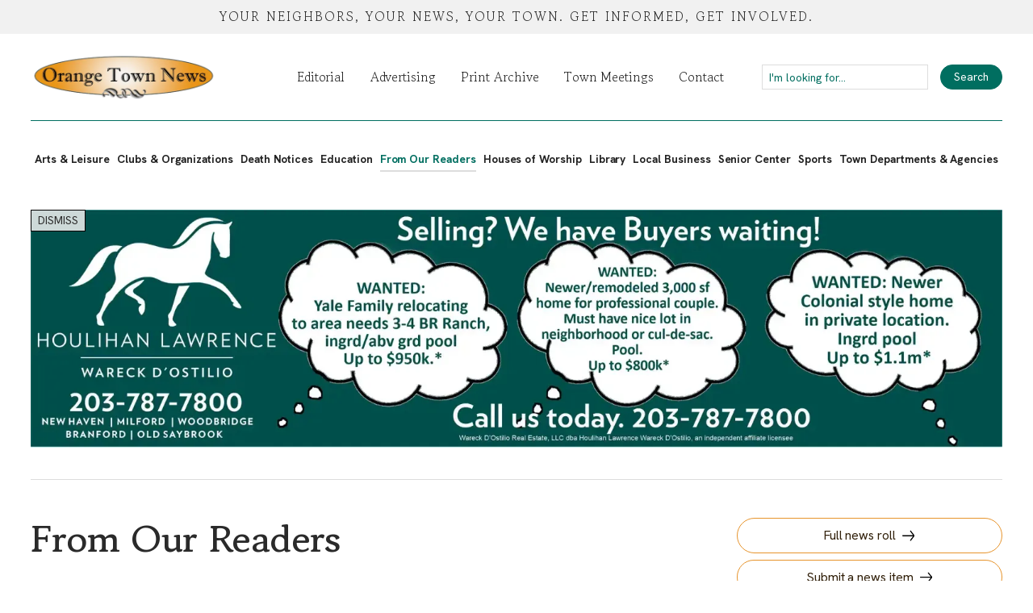

--- FILE ---
content_type: text/html
request_url: https://www.orangetownnews.com/category/letters
body_size: 12403
content:
<!DOCTYPE html><!-- Last Published: Wed Dec 24 2025 16:54:22 GMT+0000 (Coordinated Universal Time) --><html data-wf-domain="www.orangetownnews.com" data-wf-page="63dfe9093f861259757738a8" data-wf-site="63bf180f379e542040fb9585" lang="en-US" data-wf-collection="63dfe9093f8612197c77388d" data-wf-item-slug="letters"><head><meta charset="utf-8"/><title>From Our Readers News in Orange, CT</title><meta content="Get insight into the lives of Orange, CT residents through their own stories. Read letters from people around the area on a variety of topics, submitted to us directly. Stay connected with your community and discover what&#x27;s happening in Orange." name="description"/><meta content="From Our Readers News in Orange, CT" property="og:title"/><meta content="Get insight into the lives of Orange, CT residents through their own stories. Read letters from people around the area on a variety of topics, submitted to us directly. Stay connected with your community and discover what&#x27;s happening in Orange." property="og:description"/><meta content="https://cdn.prod.website-files.com/63c014173ecb8ac1cf830b88/63c0ed5da8036c3cffafa566_letter.svg" property="og:image"/><meta content="From Our Readers News in Orange, CT" property="twitter:title"/><meta content="Get insight into the lives of Orange, CT residents through their own stories. Read letters from people around the area on a variety of topics, submitted to us directly. Stay connected with your community and discover what&#x27;s happening in Orange." property="twitter:description"/><meta content="https://cdn.prod.website-files.com/63c014173ecb8ac1cf830b88/63c0ed5da8036c3cffafa566_letter.svg" property="twitter:image"/><meta property="og:type" content="website"/><meta content="summary_large_image" name="twitter:card"/><meta content="width=device-width, initial-scale=1" name="viewport"/><link href="https://cdn.prod.website-files.com/63bf180f379e542040fb9585/css/orangetownnews.shared.88c08a770.min.css" rel="stylesheet" type="text/css"/><link href="https://fonts.googleapis.com" rel="preconnect"/><link href="https://fonts.gstatic.com" rel="preconnect" crossorigin="anonymous"/><script src="https://ajax.googleapis.com/ajax/libs/webfont/1.6.26/webfont.js" type="text/javascript"></script><script type="text/javascript">WebFont.load({  google: {    families: ["Hanken Grotesk:300,regular,700,300italic,italic","Gowun Batang:regular,700"]  }});</script><script type="text/javascript">!function(o,c){var n=c.documentElement,t=" w-mod-";n.className+=t+"js",("ontouchstart"in o||o.DocumentTouch&&c instanceof DocumentTouch)&&(n.className+=t+"touch")}(window,document);</script><link href="https://cdn.prod.website-files.com/63bf180f379e542040fb9585/63c1c817a3b16680c9e0b465_OTN_favicon.png" rel="shortcut icon" type="image/x-icon"/><link href="https://cdn.prod.website-files.com/63bf180f379e542040fb9585/63c1c81adee6147706ff13c9_OTN_icon.png" rel="apple-touch-icon"/><link href="https://www.orangetownnews.com/category/letters" rel="canonical"/><script async="" src="https://www.googletagmanager.com/gtag/js?id=G-96PC901H15"></script><script type="text/javascript">window.dataLayer = window.dataLayer || [];function gtag(){dataLayer.push(arguments);}gtag('set', 'developer_id.dZGVlNj', true);gtag('js', new Date());gtag('config', 'G-96PC901H15');</script><script src="https://www.google.com/recaptcha/api.js" type="text/javascript"></script><script id="mcjs">!function(c,h,i,m,p){m=c.createElement(h),p=c.getElementsByTagName(h)[0],m.async=1,m.src=i,p.parentNode.insertBefore(m,p)}(document,"script","https://chimpstatic.com/mcjs-connected/js/users/612bda4ce51945dd422808d30/66b3d5dff686b532c50b6f009.js");</script>
<script src="https://analytics.ahrefs.com/analytics.js" data-key="gTwvX8TA/Jnx8ObuiubkvA" async></script>
<script id="cookieyes" type="text/javascript" src="https://cdn-cookieyes.com/client_data/57571dae6c6149bd9d2cbffc/script.js"></script>
<style>
  html { font-size: calc(0.625rem + 0.41666666666666663vw); }
  @media screen and (max-width:1920px) { html { font-size: calc(0.625rem + 0.41666666666666674vw); } }
  @media screen and (max-width:1440px) { html { font-size: calc(0.8126951092611863rem + 0.20811654526534862vw); } }
  @media screen and (max-width:479px) { html { font-size: calc(0.7494769874476988rem + 0.8368200836820083vw); } }
</style><script async src="https://cdn.jsdelivr.net/npm/@finsweet/attributes-cmsload@1/cmsload.js"></script>
<script async src="https://cdn.jsdelivr.net/npm/@finsweet/attributes-cmsstatic@1/cmsstatic.js"></script>
<meta property="og:url" content="https://www.orangetownnews.com/category/letters" /><script src="https://cdn.prod.website-files.com/63bf180f379e542040fb9585%2F652d31f3dc22d7b4ee708e44%2F664e2e92b20854b5f3b5d7bc%2Fclarity_script-8.1.7.js" type="text/javascript"></script></head><body><div class="wrapper--page"><div class="hide w-embed"><style>
.text--excerpt-3 {
	display: -webkit-box;
	overflow: hidden;
	-webkit-line-clamp: 3;
	-webkit-box-orient: vertical;
}
.text--excerpt-2 {
	display: -webkit-box;
	overflow: hidden;
	-webkit-line-clamp: 2;
	-webkit-box-orient: vertical;
}
</style></div><div id="top" class="wrapper--top-bar">Your neighbors, your news, your town. Get informed, get involved.<br/></div><div data-animation="default" data-collapse="medium" data-duration="400" data-easing="ease" data-easing2="ease" role="banner" class="wrapper--nav w-nav"><div class="container--nav"><div class="container--nav-top"><a href="/" class="link--logo w-nav-brand"><img src="https://cdn.prod.website-files.com/63bf180f379e542040fb9585/63c024c552528831325da25b_OTN_logo_500x132.webp" alt="Orange Town News logo" sizes="(max-width: 479px) 96vw, 230.34375px" srcset="https://cdn.prod.website-files.com/63bf180f379e542040fb9585/63c024c552528831325da25b_OTN_logo_500x132-p-500.webp 500w, https://cdn.prod.website-files.com/63bf180f379e542040fb9585/63c024c552528831325da25b_OTN_logo_500x132.webp 500w" class="image--logo"/></a><nav role="navigation" id="TopNavigation" class="container--nav-menu w-nav-menu"><div class="wrapper--mobile-nav w-dyn-list"><div role="list" class="w-dyn-items"><div role="listitem" class="link--mobile-nav w-dyn-item"><a href="/category/arts">Arts &amp; Leisure</a></div><div role="listitem" class="link--mobile-nav w-dyn-item"><a href="/category/clubs">Clubs &amp; Organizations</a></div><div role="listitem" class="link--mobile-nav w-dyn-item"><a href="/category/obituaries">Death Notices</a></div><div role="listitem" class="link--mobile-nav w-dyn-item"><a href="/category/education">Education</a></div><div role="listitem" class="link--mobile-nav w-dyn-item"><a href="/category/election">Election</a></div><div role="listitem" class="link--mobile-nav w-dyn-item"><a href="/category/letters" aria-current="page" class="w--current">From Our Readers</a></div><div role="listitem" class="link--mobile-nav w-dyn-item"><a href="/category/houses-of-worship">Houses of Worship</a></div><div role="listitem" class="link--mobile-nav w-dyn-item"><a href="/category/library">Library</a></div><div role="listitem" class="link--mobile-nav w-dyn-item"><a href="/category/business">Local Business</a></div><div role="listitem" class="link--mobile-nav w-dyn-item"><a href="/category/seniors">Senior Center</a></div><div role="listitem" class="link--mobile-nav w-dyn-item"><a href="/category/sports">Sports</a></div><div role="listitem" class="link--mobile-nav w-dyn-item"><a href="/category/town-departments">Town Departments &amp; Agencies</a></div></div></div><a href="/editorial" class="link--nav mobile w-nav-link">Full News Roll</a><a href="/editorial" class="link--nav w-nav-link">Editorial</a><a href="/advertising" class="link--nav w-nav-link">Advertising</a><a href="/archive" class="link--nav w-nav-link">Print Archive</a><a href="https://www.orange-ct.gov/agendacenter" rel="noopener" target="_blank" class="link--nav w-nav-link">Town Meetings</a><a href="/contact" class="link--nav last w-nav-link">Contact</a><form action="/search" class="search w-form"><input class="search--field w-input" maxlength="256" name="query" placeholder="I&#x27;m looking for..." type="search" id="search" required=""/><input type="submit" class="button search w-button" value="Search"/></form></nav><div data-w-id="dafbcb8e-96c1-31dd-a1aa-15c0217c16d6" class="wrapper--menu w-nav-button"><div data-is-ix2-target="1" class="lottie" data-w-id="c8bb5191-2b8a-8724-4fc1-135f4a6128ce" data-animation-type="lottie" data-src="https://cdn.prod.website-files.com/63bf180f379e542040fb9585/63c9a8a03728c9f836afb231_lottieflow-menu-nav-06-000000-easey.json" data-loop="0" data-direction="1" data-autoplay="0" data-renderer="svg" data-default-duration="2.36" data-duration="0" data-ix2-initial-state="0"></div></div></div><div class="container--nav-bottom"><div class="w-dyn-list"><nav id="SubNavigation" role="list" class="container--nav-menu bottom w-dyn-items"><div role="listitem" class="w-dyn-item"><a href="/category/arts" class="link--nav-categories w-nav-link">Arts &amp; Leisure</a></div><div role="listitem" class="w-dyn-item"><a href="/category/clubs" class="link--nav-categories w-nav-link">Clubs &amp; Organizations</a></div><div role="listitem" class="w-dyn-item"><a href="/category/obituaries" class="link--nav-categories w-nav-link">Death Notices</a></div><div role="listitem" class="w-dyn-item"><a href="/category/education" class="link--nav-categories w-nav-link">Education</a></div><div role="listitem" class="w-dyn-item"><a href="/category/letters" aria-current="page" class="link--nav-categories w-nav-link w--current">From Our Readers</a></div><div role="listitem" class="w-dyn-item"><a href="/category/houses-of-worship" class="link--nav-categories w-nav-link">Houses of Worship</a></div><div role="listitem" class="w-dyn-item"><a href="/category/library" class="link--nav-categories w-nav-link">Library</a></div><div role="listitem" class="w-dyn-item"><a href="/category/business" class="link--nav-categories w-nav-link">Local Business</a></div><div role="listitem" class="w-dyn-item"><a href="/category/seniors" class="link--nav-categories w-nav-link">Senior Center</a></div><div role="listitem" class="w-dyn-item"><a href="/category/sports" class="link--nav-categories w-nav-link">Sports</a></div><div role="listitem" class="w-dyn-item"><a href="/category/town-departments" class="link--nav-categories w-nav-link">Town Departments &amp; Agencies</a></div></nav></div></div></div></div><div class="wrapper--main"><div class="w-dyn-list"><div role="list" class="w-dyn-items"><div role="listitem" class="container--full w-dyn-item"><div data-w-id="c6fe71f3-ce96-9444-3510-c88626083a3e" class="text--dismiss">DISMISS</div><a title="Wareck D&#x27;Ostillio" href="https://www.wareck.com/" target="_blank" class="link--ad banner w-inline-block"><img alt="Houlihan Lawrence Wareck D&#x27;Ostilio advertisement" src="https://cdn.prod.website-files.com/63c014173ecb8ac1cf830b88/68c18a5062832cea9b06d893_WD_WTN%20FEB%20digital%2C%2024%20issue.webp" sizes="100vw" srcset="https://cdn.prod.website-files.com/63c014173ecb8ac1cf830b88/68c18a5062832cea9b06d893_WD_WTN%20FEB%20digital%2C%2024%20issue-p-500.webp 500w, https://cdn.prod.website-files.com/63c014173ecb8ac1cf830b88/68c18a5062832cea9b06d893_WD_WTN%20FEB%20digital%2C%2024%20issue-p-800.webp 800w, https://cdn.prod.website-files.com/63c014173ecb8ac1cf830b88/68c18a5062832cea9b06d893_WD_WTN%20FEB%20digital%2C%2024%20issue-p-1080.webp 1080w, https://cdn.prod.website-files.com/63c014173ecb8ac1cf830b88/68c18a5062832cea9b06d893_WD_WTN%20FEB%20digital%2C%2024%20issue-p-1600.webp 1600w, https://cdn.prod.website-files.com/63c014173ecb8ac1cf830b88/68c18a5062832cea9b06d893_WD_WTN%20FEB%20digital%2C%2024%20issue.webp 2400w" class="image--full banner-4-1"/><div class="hide">Wareck D&#x27;Ostillio</div></a></div></div></div><div class="w-layout-grid grid--news"><div id="w-node-_455cdce6-071a-e81d-d8ed-9b3ceffbe76e-757738a8" class="wrapper--left full"><h1 class="h1--page margin-bottom">From Our Readers</h1><div class="container--bottom-padding w-dyn-list"><div fs-cmsstatic-element="list" fs-cmsload-element="list" fs-cmsload-mode="load-under" role="list" class="w-dyn-items"><div role="listitem" class="wrapper--news-link w-dyn-item"><img src="https://cdn.prod.website-files.com/63c014173ecb8ac1cf830b88/683dfdb3bd547ab4fa68699b_july%204%202025.webp" loading="lazy" alt="Patriotic outdoor party with red and blue drinks, strawberries, cornbread, and American flag decor, perfect for a summer or July 4th celebration." sizes="100vw" srcset="https://cdn.prod.website-files.com/63c014173ecb8ac1cf830b88/683dfdb3bd547ab4fa68699b_july%204%202025-p-500.webp 500w, https://cdn.prod.website-files.com/63c014173ecb8ac1cf830b88/683dfdb3bd547ab4fa68699b_july%204%202025-p-800.webp 800w, https://cdn.prod.website-files.com/63c014173ecb8ac1cf830b88/683dfdb3bd547ab4fa68699b_july%204%202025-p-1080.webp 1080w, https://cdn.prod.website-files.com/63c014173ecb8ac1cf830b88/683dfdb3bd547ab4fa68699b_july%204%202025.webp 1920w" class="image--news-link"/><img src="https://cdn.prod.website-files.com/63c014173ecb8ac1cf830b88/683dfdb3bd547ab4fa68699b_july%204%202025.webp" loading="lazy" alt="Patriotic outdoor party with red and blue drinks, strawberries, cornbread, and American flag decor, perfect for a summer or July 4th celebration." sizes="100vw" srcset="https://cdn.prod.website-files.com/63c014173ecb8ac1cf830b88/683dfdb3bd547ab4fa68699b_july%204%202025-p-500.webp 500w, https://cdn.prod.website-files.com/63c014173ecb8ac1cf830b88/683dfdb3bd547ab4fa68699b_july%204%202025-p-800.webp 800w, https://cdn.prod.website-files.com/63c014173ecb8ac1cf830b88/683dfdb3bd547ab4fa68699b_july%204%202025-p-1080.webp 1080w, https://cdn.prod.website-files.com/63c014173ecb8ac1cf830b88/683dfdb3bd547ab4fa68699b_july%204%202025.webp 1920w" class="image--news-link vertical w-condition-invisible"/><div class="wrapper--category-icon w-condition-invisible"><div class="w-dyn-list"><div role="list" class="w-dyn-items"><div role="listitem" class="w-dyn-item"><img src="https://cdn.prod.website-files.com/63c014173ecb8ac1cf830b88/63c0ed5da8036c3cffafa566_letter.svg" loading="lazy" alt="From Our Readers" class="image--news-link icon"/></div></div></div></div><div class="container--news-link"><div class="container--full"><a href="/news/letter-celebrate-independence-day-safely-with-ride-share-options" class="text--featured-header padding-0">Letter: Celebrate Independence Day Safely with Ride-Share Options</a><div class="text--excerpt-2">Independence Day is quickly approaching. Families are preparing for a weekend filled with fireworks, cookouts, and lasting memories. As we put on our red, white, and blue this Fourth of July and raise a glass to this beautiful country we call home, Anheuser-Busch and Dichello Distributors, INC ask</div></div><a href="/news/letter-celebrate-independence-day-safely-with-ride-share-options" class="button--icon dark w-inline-block"><div class="container--button"><div>Read this article</div><img src="https://cdn.prod.website-files.com/63bf180f379e542040fb9585/63bf26b52fb17359cdf475e9_arrow--right--white.svg" loading="lazy" alt="arrow icon white" class="icon-1rem"/></div></a></div></div><div role="listitem" class="wrapper--news-link w-dyn-item"><img src="https://cdn.prod.website-files.com/63c014173ecb8ac1cf830b88/675339f062153f4954340473_beers%20at%20winter.webp" loading="lazy" alt="Two glasses of beer with foam on a wooden table surrounded by pinecones and candlelight, creating a festive atmosphere." sizes="100vw" srcset="https://cdn.prod.website-files.com/63c014173ecb8ac1cf830b88/675339f062153f4954340473_beers%20at%20winter-p-500.webp 500w, https://cdn.prod.website-files.com/63c014173ecb8ac1cf830b88/675339f062153f4954340473_beers%20at%20winter-p-800.webp 800w, https://cdn.prod.website-files.com/63c014173ecb8ac1cf830b88/675339f062153f4954340473_beers%20at%20winter.webp 1194w" class="image--news-link"/><img src="https://cdn.prod.website-files.com/63c014173ecb8ac1cf830b88/675339f062153f4954340473_beers%20at%20winter.webp" loading="lazy" alt="Two glasses of beer with foam on a wooden table surrounded by pinecones and candlelight, creating a festive atmosphere." sizes="100vw" srcset="https://cdn.prod.website-files.com/63c014173ecb8ac1cf830b88/675339f062153f4954340473_beers%20at%20winter-p-500.webp 500w, https://cdn.prod.website-files.com/63c014173ecb8ac1cf830b88/675339f062153f4954340473_beers%20at%20winter-p-800.webp 800w, https://cdn.prod.website-files.com/63c014173ecb8ac1cf830b88/675339f062153f4954340473_beers%20at%20winter.webp 1194w" class="image--news-link vertical w-condition-invisible"/><div class="wrapper--category-icon w-condition-invisible"><div class="w-dyn-list"><div role="list" class="w-dyn-items"><div role="listitem" class="w-dyn-item"><img src="https://cdn.prod.website-files.com/63c014173ecb8ac1cf830b88/63c0ed5da8036c3cffafa566_letter.svg" loading="lazy" alt="From Our Readers" class="image--news-link icon"/></div></div></div></div><div class="container--news-link"><div class="container--full"><a href="/news/plan-safe-holiday-rides-ct-partners-promote-sober-travel" class="text--featured-header padding-0">Plan Safe Holiday Rides: CT Partners Promote Sober Travel</a><div class="text--excerpt-2">With the holidays approaching, many of us are looking forward to travelling near and far to raise a glass with friends and family. As you gather with loved ones to spread cheer, remember to encourage those around you to make responsible choices when it comes to alcohol. </div></div><a href="/news/plan-safe-holiday-rides-ct-partners-promote-sober-travel" class="button--icon dark w-inline-block"><div class="container--button"><div>Read this article</div><img src="https://cdn.prod.website-files.com/63bf180f379e542040fb9585/63bf26b52fb17359cdf475e9_arrow--right--white.svg" loading="lazy" alt="arrow icon white" class="icon-1rem"/></div></a></div></div><div role="listitem" class="wrapper--news-link w-dyn-item"><img src="https://cdn.prod.website-files.com/63c014173ecb8ac1cf830b88/6734b4a67acffef342f08f49_wine%20on%20thanksgiving.webp" loading="lazy" alt="A festive dinner table set with a roasted turkey, various side dishes, a glass of red wine, and lit candles, creating a warm and inviting atmosphere." sizes="100vw" srcset="https://cdn.prod.website-files.com/63c014173ecb8ac1cf830b88/6734b4a67acffef342f08f49_wine%20on%20thanksgiving-p-500.webp 500w, https://cdn.prod.website-files.com/63c014173ecb8ac1cf830b88/6734b4a67acffef342f08f49_wine%20on%20thanksgiving-p-800.webp 800w, https://cdn.prod.website-files.com/63c014173ecb8ac1cf830b88/6734b4a67acffef342f08f49_wine%20on%20thanksgiving.webp 1280w" class="image--news-link"/><img src="https://cdn.prod.website-files.com/63c014173ecb8ac1cf830b88/6734b4a67acffef342f08f49_wine%20on%20thanksgiving.webp" loading="lazy" alt="A festive dinner table set with a roasted turkey, various side dishes, a glass of red wine, and lit candles, creating a warm and inviting atmosphere." sizes="100vw" srcset="https://cdn.prod.website-files.com/63c014173ecb8ac1cf830b88/6734b4a67acffef342f08f49_wine%20on%20thanksgiving-p-500.webp 500w, https://cdn.prod.website-files.com/63c014173ecb8ac1cf830b88/6734b4a67acffef342f08f49_wine%20on%20thanksgiving-p-800.webp 800w, https://cdn.prod.website-files.com/63c014173ecb8ac1cf830b88/6734b4a67acffef342f08f49_wine%20on%20thanksgiving.webp 1280w" class="image--news-link vertical w-condition-invisible"/><div class="wrapper--category-icon w-condition-invisible"><div class="w-dyn-list"><div role="list" class="w-dyn-items"><div role="listitem" class="w-dyn-item"><img src="https://cdn.prod.website-files.com/63c014173ecb8ac1cf830b88/63c0ed5da8036c3cffafa566_letter.svg" loading="lazy" alt="From Our Readers" class="image--news-link icon"/></div></div></div></div><div class="container--news-link"><div class="container--full"><a href="/news/keep-your-family-safe-this-holiday-season-decide-to-ride" class="text--featured-header padding-0">Keep Your Family Safe This Holiday Season: Decide to Ride</a><div class="text--excerpt-2">It’s almost turkey day, and with the Thanksgiving holiday quickly approaching, preparations are well underway. Turkeys have been bought, beer has been stocked, and loved ones are traveling from near and far to gather for the holiday. As you prepare your feast, it’s important to remember a safe ride</div></div><a href="/news/keep-your-family-safe-this-holiday-season-decide-to-ride" class="button--icon dark w-inline-block"><div class="container--button"><div>Read this article</div><img src="https://cdn.prod.website-files.com/63bf180f379e542040fb9585/63bf26b52fb17359cdf475e9_arrow--right--white.svg" loading="lazy" alt="arrow icon white" class="icon-1rem"/></div></a></div></div><div role="listitem" class="wrapper--news-link w-dyn-item"><img src="https://cdn.prod.website-files.com/63c014173ecb8ac1cf830b88/66bb7b9cbfc7d9230a2b94d8_wedding.webp" loading="lazy" alt="A bride and groom share a kiss under a flowing veil, with the bride holding a bouquet of roses and greenery, in front of a grand building." sizes="100vw" srcset="https://cdn.prod.website-files.com/63c014173ecb8ac1cf830b88/66bb7b9cbfc7d9230a2b94d8_wedding-p-500.webp 500w, https://cdn.prod.website-files.com/63c014173ecb8ac1cf830b88/66bb7b9cbfc7d9230a2b94d8_wedding-p-800.webp 800w, https://cdn.prod.website-files.com/63c014173ecb8ac1cf830b88/66bb7b9cbfc7d9230a2b94d8_wedding-p-1080.webp 1080w, https://cdn.prod.website-files.com/63c014173ecb8ac1cf830b88/66bb7b9cbfc7d9230a2b94d8_wedding.webp 1709w" class="image--news-link"/><img src="https://cdn.prod.website-files.com/63c014173ecb8ac1cf830b88/66bb7b9cbfc7d9230a2b94d8_wedding.webp" loading="lazy" alt="A bride and groom share a kiss under a flowing veil, with the bride holding a bouquet of roses and greenery, in front of a grand building." sizes="100vw" srcset="https://cdn.prod.website-files.com/63c014173ecb8ac1cf830b88/66bb7b9cbfc7d9230a2b94d8_wedding-p-500.webp 500w, https://cdn.prod.website-files.com/63c014173ecb8ac1cf830b88/66bb7b9cbfc7d9230a2b94d8_wedding-p-800.webp 800w, https://cdn.prod.website-files.com/63c014173ecb8ac1cf830b88/66bb7b9cbfc7d9230a2b94d8_wedding-p-1080.webp 1080w, https://cdn.prod.website-files.com/63c014173ecb8ac1cf830b88/66bb7b9cbfc7d9230a2b94d8_wedding.webp 1709w" class="image--news-link vertical w-condition-invisible"/><div class="wrapper--category-icon w-condition-invisible"><div class="w-dyn-list"><div role="list" class="w-dyn-items"><div role="listitem" class="w-dyn-item"><img src="https://cdn.prod.website-files.com/63c014173ecb8ac1cf830b88/63c0ed5da8036c3cffafa566_letter.svg" loading="lazy" alt="From Our Readers" class="image--news-link icon"/></div></div></div></div><div class="container--news-link"><div class="container--full"><a href="/news/lucilles-bridal-vals-formalwear-store-closing" class="text--featured-header padding-0">Lucille&#x27;s Bridal/Val&#x27;s Formalwear Store Closing</a><div class="text--excerpt-2">After more than 50 years in business, we want to take the opportunity to thank all of our wonderful customers for their support and announce that Lucille&#x27;s Bridal/Val&#x27;s Formalwear in Orange will be closing as of January 1, 2025. It is with a heavy heart that we make this</div></div><a href="/news/lucilles-bridal-vals-formalwear-store-closing" class="button--icon dark w-inline-block"><div class="container--button"><div>Read this article</div><img src="https://cdn.prod.website-files.com/63bf180f379e542040fb9585/63bf26b52fb17359cdf475e9_arrow--right--white.svg" loading="lazy" alt="arrow icon white" class="icon-1rem"/></div></a></div></div><div role="listitem" class="wrapper--news-link w-dyn-item"><img src="https://cdn.prod.website-files.com/63c014173ecb8ac1cf830b88/66abec4a9af4b2f7437da6e7_veterans%20ceremony.webp" loading="lazy" alt="The person in the picture receiving his award is Howard Taubin, former Captain, USAF" sizes="100vw" srcset="https://cdn.prod.website-files.com/63c014173ecb8ac1cf830b88/66abec4a9af4b2f7437da6e7_veterans%20ceremony-p-500.webp 500w, https://cdn.prod.website-files.com/63c014173ecb8ac1cf830b88/66abec4a9af4b2f7437da6e7_veterans%20ceremony.webp 800w" class="image--news-link"/><img src="https://cdn.prod.website-files.com/63c014173ecb8ac1cf830b88/66abec4a9af4b2f7437da6e7_veterans%20ceremony.webp" loading="lazy" alt="The person in the picture receiving his award is Howard Taubin, former Captain, USAF" sizes="100vw" srcset="https://cdn.prod.website-files.com/63c014173ecb8ac1cf830b88/66abec4a9af4b2f7437da6e7_veterans%20ceremony-p-500.webp 500w, https://cdn.prod.website-files.com/63c014173ecb8ac1cf830b88/66abec4a9af4b2f7437da6e7_veterans%20ceremony.webp 800w" class="image--news-link vertical w-condition-invisible"/><div class="wrapper--category-icon w-condition-invisible"><div class="w-dyn-list"><div role="list" class="w-dyn-items"><div role="listitem" class="w-dyn-item"><img src="https://cdn.prod.website-files.com/63c014173ecb8ac1cf830b88/63c0ed5da8036c3cffafa566_letter.svg" loading="lazy" alt="From Our Readers" class="image--news-link icon"/></div></div></div></div><div class="container--news-link"><div class="container--full"><a href="/news/letter-orange-veterans-award-ceremony" class="text--featured-header padding-0">Letter: Orange Veteran&#x27;s Award Ceremony</a><div class="text--excerpt-2">On the evening of July 22, 2024, I had the privilege of attending the Veterans Award Ceremony at High Plains Community Center. This event honored our neighbors and friends who served during the Korean and Vietnam War eras. Accompanying my husband, a Vietnam-era Air Force Captain, I was thrilled</div></div><a href="/news/letter-orange-veterans-award-ceremony" class="button--icon dark w-inline-block"><div class="container--button"><div>Read this article</div><img src="https://cdn.prod.website-files.com/63bf180f379e542040fb9585/63bf26b52fb17359cdf475e9_arrow--right--white.svg" loading="lazy" alt="arrow icon white" class="icon-1rem"/></div></a></div></div><div role="listitem" class="wrapper--news-link w-dyn-item"><img src="https://cdn.prod.website-files.com/63c014173ecb8ac1cf830b88/667aebdfca55e8b846c02ce7_car%20july%204.webp" loading="lazy" alt="A person is sitting in the passenger seat of a red car, holding an American flag out of the window." sizes="100vw" srcset="https://cdn.prod.website-files.com/63c014173ecb8ac1cf830b88/667aebdfca55e8b846c02ce7_car%20july%204-p-500.webp 500w, https://cdn.prod.website-files.com/63c014173ecb8ac1cf830b88/667aebdfca55e8b846c02ce7_car%20july%204-p-800.webp 800w, https://cdn.prod.website-files.com/63c014173ecb8ac1cf830b88/667aebdfca55e8b846c02ce7_car%20july%204.webp 1152w" class="image--news-link"/><img src="https://cdn.prod.website-files.com/63c014173ecb8ac1cf830b88/667aebdfca55e8b846c02ce7_car%20july%204.webp" loading="lazy" alt="A person is sitting in the passenger seat of a red car, holding an American flag out of the window." sizes="100vw" srcset="https://cdn.prod.website-files.com/63c014173ecb8ac1cf830b88/667aebdfca55e8b846c02ce7_car%20july%204-p-500.webp 500w, https://cdn.prod.website-files.com/63c014173ecb8ac1cf830b88/667aebdfca55e8b846c02ce7_car%20july%204-p-800.webp 800w, https://cdn.prod.website-files.com/63c014173ecb8ac1cf830b88/667aebdfca55e8b846c02ce7_car%20july%204.webp 1152w" class="image--news-link vertical w-condition-invisible"/><div class="wrapper--category-icon w-condition-invisible"><div class="w-dyn-list"><div role="list" class="w-dyn-items"><div role="listitem" class="w-dyn-item"><img src="https://cdn.prod.website-files.com/63c014173ecb8ac1cf830b88/63c0ed5da8036c3cffafa566_letter.svg" loading="lazy" alt="From Our Readers" class="image--news-link icon"/></div></div></div></div><div class="container--news-link"><div class="container--full"><a href="/news/letter-celebrate-safely-this-4th-of-july-and-decide-to-ride" class="text--featured-header padding-0">Letter: Celebrate Safely This 4th of July and Decide To Ride</a><div class="text--excerpt-2">Fourth of July is all about celebrating American values and creating memorable moments with our family and friends. Over cold beers, people come together at barbecues and parades across the country to commemorate this nation we call home. Anheuser-Busch is honored to be on the menu at so many July 4</div></div><a href="/news/letter-celebrate-safely-this-4th-of-july-and-decide-to-ride" class="button--icon dark w-inline-block"><div class="container--button"><div>Read this article</div><img src="https://cdn.prod.website-files.com/63bf180f379e542040fb9585/63bf26b52fb17359cdf475e9_arrow--right--white.svg" loading="lazy" alt="arrow icon white" class="icon-1rem"/></div></a></div></div><div role="listitem" class="wrapper--news-link w-dyn-item"><img src="https://cdn.prod.website-files.com/63c014173ecb8ac1cf830b88/66390a5984a48c6e4b29fc8b_10378.86983057.custom.webp" loading="lazy" alt="An infant wearing a football bib and holding a stuffed teddy bear" class="image--news-link w-condition-invisible"/><img src="https://cdn.prod.website-files.com/63c014173ecb8ac1cf830b88/66390a5984a48c6e4b29fc8b_10378.86983057.custom.webp" loading="lazy" alt="An infant wearing a football bib and holding a stuffed teddy bear" class="image--news-link vertical"/><div class="wrapper--category-icon w-condition-invisible"><div class="w-dyn-list"><div role="list" class="w-dyn-items"><div role="listitem" class="w-dyn-item"><img src="https://cdn.prod.website-files.com/63c014173ecb8ac1cf830b88/63c0ed5da8036c3cffafa566_letter.svg" loading="lazy" alt="From Our Readers" class="image--news-link icon"/></div></div></div></div><div class="container--news-link"><div class="container--full"><a href="/news/letter-join-team-landons-5k-walk-for-a-cure" class="text--featured-header padding-0">Letter: Join Team Landon&#x27;s 5K Walk for a Cure! </a><div class="text--excerpt-2">Please join me on May 19th (Madison Surf Club) (10:00am) to support Team Landon &amp; the CFF Cause at the Great Strides 5K walk. If you can&#x27;t attend please consider donating to the CFF Foundation!</div></div><a href="/news/letter-join-team-landons-5k-walk-for-a-cure" class="button--icon dark w-inline-block"><div class="container--button"><div>Read this article</div><img src="https://cdn.prod.website-files.com/63bf180f379e542040fb9585/63bf26b52fb17359cdf475e9_arrow--right--white.svg" loading="lazy" alt="arrow icon white" class="icon-1rem"/></div></a></div></div><div role="listitem" class="wrapper--news-link w-dyn-item"><img src="https://cdn.prod.website-files.com/63c014173ecb8ac1cf830b88/65b169d7ff8b1c31fc117ffd_mitten-tree.webp" loading="lazy" alt="A decorated christmas tree in a living room" sizes="100vw" srcset="https://cdn.prod.website-files.com/63c014173ecb8ac1cf830b88/65b169d7ff8b1c31fc117ffd_mitten-tree-p-500.webp 500w, https://cdn.prod.website-files.com/63c014173ecb8ac1cf830b88/65b169d7ff8b1c31fc117ffd_mitten-tree-p-800.webp 800w, https://cdn.prod.website-files.com/63c014173ecb8ac1cf830b88/65b169d7ff8b1c31fc117ffd_mitten-tree.webp 1024w" class="image--news-link"/><img src="https://cdn.prod.website-files.com/63c014173ecb8ac1cf830b88/65b169d7ff8b1c31fc117ffd_mitten-tree.webp" loading="lazy" alt="A decorated christmas tree in a living room" sizes="100vw" srcset="https://cdn.prod.website-files.com/63c014173ecb8ac1cf830b88/65b169d7ff8b1c31fc117ffd_mitten-tree-p-500.webp 500w, https://cdn.prod.website-files.com/63c014173ecb8ac1cf830b88/65b169d7ff8b1c31fc117ffd_mitten-tree-p-800.webp 800w, https://cdn.prod.website-files.com/63c014173ecb8ac1cf830b88/65b169d7ff8b1c31fc117ffd_mitten-tree.webp 1024w" class="image--news-link vertical w-condition-invisible"/><div class="wrapper--category-icon w-condition-invisible"><div class="w-dyn-list"><div role="list" class="w-dyn-items"><div role="listitem" class="w-dyn-item"><img src="https://cdn.prod.website-files.com/63c014173ecb8ac1cf830b88/63c0ed5da8036c3cffafa566_letter.svg" loading="lazy" alt="From Our Readers" class="image--news-link icon"/></div></div></div></div><div class="container--news-link"><div class="container--full"><a href="/news/holiday-kindness-fills-orange-with-warmth" class="text--featured-header padding-0">Letter: Holiday Kindness Fills Orange with Warmth</a><div class="text--excerpt-2">Once again, the citizens of Orange have demonstrated their giving spirit during this past holiday season. The Friends of the Case Memorial Library installed our “Mitten Tree” in the library during the month of December and our generous knitters, crocheters, and shoppers decorated the tree </div></div><a href="/news/holiday-kindness-fills-orange-with-warmth" class="button--icon dark w-inline-block"><div class="container--button"><div>Read this article</div><img src="https://cdn.prod.website-files.com/63bf180f379e542040fb9585/63bf26b52fb17359cdf475e9_arrow--right--white.svg" loading="lazy" alt="arrow icon white" class="icon-1rem"/></div></a></div></div><div role="listitem" class="wrapper--news-link w-dyn-item"><img src="https://cdn.prod.website-files.com/63c014173ecb8ac1cf830b88/65aaebe9a9e2cfbd805627e7_Coat_of_Arms_of_England_(1694-1702).svg.webp" loading="lazy" alt="The coat of arms of the kingdom of england" sizes="100vw" srcset="https://cdn.prod.website-files.com/63c014173ecb8ac1cf830b88/65aaebe9a9e2cfbd805627e7_Coat_of_Arms_of_England_(1694-1702).svg-p-500.webp 500w, https://cdn.prod.website-files.com/63c014173ecb8ac1cf830b88/65aaebe9a9e2cfbd805627e7_Coat_of_Arms_of_England_(1694-1702).svg.webp 800w" class="image--news-link"/><img src="https://cdn.prod.website-files.com/63c014173ecb8ac1cf830b88/65aaebe9a9e2cfbd805627e7_Coat_of_Arms_of_England_(1694-1702).svg.webp" loading="lazy" alt="The coat of arms of the kingdom of england" sizes="100vw" srcset="https://cdn.prod.website-files.com/63c014173ecb8ac1cf830b88/65aaebe9a9e2cfbd805627e7_Coat_of_Arms_of_England_(1694-1702).svg-p-500.webp 500w, https://cdn.prod.website-files.com/63c014173ecb8ac1cf830b88/65aaebe9a9e2cfbd805627e7_Coat_of_Arms_of_England_(1694-1702).svg.webp 800w" class="image--news-link vertical w-condition-invisible"/><div class="wrapper--category-icon w-condition-invisible"><div class="w-dyn-list"><div role="list" class="w-dyn-items"><div role="listitem" class="w-dyn-item"><img src="https://cdn.prod.website-files.com/63c014173ecb8ac1cf830b88/63c0ed5da8036c3cffafa566_letter.svg" loading="lazy" alt="From Our Readers" class="image--news-link icon"/></div></div></div></div><div class="container--news-link"><div class="container--full"><a href="/news/letter-to-the-business-owners-of-orange" class="text--featured-header padding-0">Letter: To The Business Owners of Orange</a><div class="text--excerpt-2">Non-profits in the Town of Orange need venues to get word of our events out to the public. If you have somewhere in your establishment where we may put our information out for display, please let us know.You can contact me at 203-795-6564 or orangehistorical@yahoo.com. </div></div><a href="/news/letter-to-the-business-owners-of-orange" class="button--icon dark w-inline-block"><div class="container--button"><div>Read this article</div><img src="https://cdn.prod.website-files.com/63bf180f379e542040fb9585/63bf26b52fb17359cdf475e9_arrow--right--white.svg" loading="lazy" alt="arrow icon white" class="icon-1rem"/></div></a></div></div><div role="listitem" class="wrapper--news-link w-dyn-item"><img src="https://cdn.prod.website-files.com/63c014173ecb8ac1cf830b88/65a57cd096d3933e96a5ee0f_group-of-friends-drinking-beer-together.webp" loading="lazy" alt="A group of men sitting at a table with beers" sizes="100vw" srcset="https://cdn.prod.website-files.com/63c014173ecb8ac1cf830b88/65a57cd096d3933e96a5ee0f_group-of-friends-drinking-beer-together-p-500.webp 500w, https://cdn.prod.website-files.com/63c014173ecb8ac1cf830b88/65a57cd096d3933e96a5ee0f_group-of-friends-drinking-beer-together-p-800.webp 800w, https://cdn.prod.website-files.com/63c014173ecb8ac1cf830b88/65a57cd096d3933e96a5ee0f_group-of-friends-drinking-beer-together.webp 1200w" class="image--news-link"/><img src="https://cdn.prod.website-files.com/63c014173ecb8ac1cf830b88/65a57cd096d3933e96a5ee0f_group-of-friends-drinking-beer-together.webp" loading="lazy" alt="A group of men sitting at a table with beers" sizes="100vw" srcset="https://cdn.prod.website-files.com/63c014173ecb8ac1cf830b88/65a57cd096d3933e96a5ee0f_group-of-friends-drinking-beer-together-p-500.webp 500w, https://cdn.prod.website-files.com/63c014173ecb8ac1cf830b88/65a57cd096d3933e96a5ee0f_group-of-friends-drinking-beer-together-p-800.webp 800w, https://cdn.prod.website-files.com/63c014173ecb8ac1cf830b88/65a57cd096d3933e96a5ee0f_group-of-friends-drinking-beer-together.webp 1200w" class="image--news-link vertical w-condition-invisible"/><div class="wrapper--category-icon w-condition-invisible"><div class="w-dyn-list"><div role="list" class="w-dyn-items"><div role="listitem" class="w-dyn-item"><img src="https://cdn.prod.website-files.com/63c014173ecb8ac1cf830b88/63c0ed5da8036c3cffafa566_letter.svg" loading="lazy" alt="From Our Readers" class="image--news-link icon"/></div></div></div></div><div class="container--news-link"><div class="container--full"><a href="/news/letter-no-fumbles-here-plan-your-safe-ride-home-this-game-day" class="text--featured-header padding-0">Letter: No Fumbles Here – Plan Your Safe Ride Home This Game Day</a><div class="text--excerpt-2">The countdown to kickoff has begun! Football fans everywhere are coming together to watch one of the most highly anticipated games of the year. And of course, this beloved American tradition isn’t complete without a winning lineup of game day snacks and a few cold beers with friends and family.</div></div><a href="/news/letter-no-fumbles-here-plan-your-safe-ride-home-this-game-day" class="button--icon dark w-inline-block"><div class="container--button"><div>Read this article</div><img src="https://cdn.prod.website-files.com/63bf180f379e542040fb9585/63bf26b52fb17359cdf475e9_arrow--right--white.svg" loading="lazy" alt="arrow icon white" class="icon-1rem"/></div></a></div></div></div><div role="navigation" aria-label="List" class="w-pagination-wrapper"><a href="?3465871d_page=2" aria-label="Next Page" class="w-pagination-next button dark"><div class="w-inline-block">Load More Articles</div></a><link rel="prerender" href="?3465871d_page=2"/></div></div><div class="w-dyn-list"><div fs-cmsstatic-order="8" fs-cmsstatic-element="static-item" role="list" class="w-dyn-items"><div role="listitem" class="w-dyn-item"><a href="https://www.tamarooil.com" target="_blank" class="link--ad banner--full w-inline-block"><img alt="Tamaro Oil Advertisement" src="https://cdn.prod.website-files.com/63c014173ecb8ac1cf830b88/65ae8e3b5c293b817d73de4b_2000x500-tamaro.webp" loading="lazy" sizes="100vw" srcset="https://cdn.prod.website-files.com/63c014173ecb8ac1cf830b88/65ae8e3b5c293b817d73de4b_2000x500-tamaro-p-500.webp 500w, https://cdn.prod.website-files.com/63c014173ecb8ac1cf830b88/65ae8e3b5c293b817d73de4b_2000x500-tamaro-p-800.webp 800w, https://cdn.prod.website-files.com/63c014173ecb8ac1cf830b88/65ae8e3b5c293b817d73de4b_2000x500-tamaro-p-1080.webp 1080w, https://cdn.prod.website-files.com/63c014173ecb8ac1cf830b88/65ae8e3b5c293b817d73de4b_2000x500-tamaro-p-1600.webp 1600w, https://cdn.prod.website-files.com/63c014173ecb8ac1cf830b88/65ae8e3b5c293b817d73de4b_2000x500-tamaro.webp 2000w" class="image--full banner-4-1"/><div class="hide">Tamaro Oil</div></a></div></div></div></div><aside id="w-node-d097545c-9563-db85-05b8-7af8bf7d1269-bf7d1269" class="wrapper--sidebar"><div class="wrapper--info"><a href="/news" class="button--icon block w-inline-block"><div class="container--button"><div>Full news roll</div><img src="https://cdn.prod.website-files.com/63bf180f379e542040fb9585/63bf1a809548d1c24a12c876_arrow--right.svg" loading="lazy" alt="arrow icon black" class="icon-1rem"/></div></a><a href="/contact?tab=wrapper--tab-select.article" class="button--icon block w-inline-block"><div class="container--button"><div>Submit a news item</div><img src="https://cdn.prod.website-files.com/63bf180f379e542040fb9585/63bf1a809548d1c24a12c876_arrow--right.svg" loading="lazy" alt="arrow icon black" class="icon-1rem"/></div></a><a href="/contact? Tab=wrapper--tab-select. Letter" class="button--icon block w-inline-block"><div class="container--button"><div>Submit a letter</div><img src="https://cdn.prod.website-files.com/63bf180f379e542040fb9585/63bf1a809548d1c24a12c876_arrow--right.svg" loading="lazy" alt="arrow icon black" class="icon-1rem"/></div></a><a href="/advertising" class="button--icon block w-inline-block"><div class="container--button"><div>Advertise with us</div><img src="https://cdn.prod.website-files.com/63bf180f379e542040fb9585/63bf1a809548d1c24a12c876_arrow--right.svg" loading="lazy" alt="arrow icon black" class="icon-1rem"/></div></a><a href="/archive" class="button--icon block w-inline-block"><div class="container--button"><div>Print issue archive</div><img src="https://cdn.prod.website-files.com/63bf180f379e542040fb9585/63bf1a809548d1c24a12c876_arrow--right.svg" loading="lazy" alt="arrow icon black" class="icon-1rem"/></div></a></div><div class="text--sidebar-h">Stay informed</div><div class="wrapper--form w-form"><form id="wf-form-Signup-Form" name="wf-form-Signup-Form" data-name="Signup Form" action="https://orangetownnews.us1.list-manage.com/subscribe/post?u=612bda4ce51945dd422808d30&amp;amp;id=b6a0ebca2b&amp;amp;f_id=004e32e2f0" method="post" class="container--signup" data-wf-page-id="63dfe9093f861259757738a8" data-wf-element-id="39a0ce9a-3ebc-74c4-0185-13a74a045d68"><input class="form--field signup w-input" maxlength="256" name="email" data-name="email" placeholder="Enter your email address" type="email" id="email-2" required=""/><input type="submit" data-wait="Please wait..." class="button signup w-button" value="Submit"/></form><div class="success-message w-form-done"><div>Thank you for signing up! Please check your email to confirm your subscription.</div></div><div class="error-message w-form-fail"><div>Oops! Something went wrong while submitting the form.</div></div></div><div class="text--sidebar-support">Support Our LOCAL Community</div><div class="wrapper--ads w-dyn-list"><div role="list" class="container--ads w-dyn-items"><div role="listitem" class="w-dyn-item"><a title="Maplewood at Orange" href="https://www.maplewoodseniorliving.com/orange-connecticut/" target="_blank" class="link--ad w-inline-block"><img height="Auto" loading="lazy" width="Auto" src="https://cdn.prod.website-files.com/63c014173ecb8ac1cf830b88/69061cec0725926bdcb6be29_1.%20DIGITAL%20Orange%20Town%20News%20Nov-Dec25_Exceptional.webp" alt="Maplewood at Orange Senior Living Advertisement" sizes="100vw" srcset="https://cdn.prod.website-files.com/63c014173ecb8ac1cf830b88/69061cec0725926bdcb6be29_1.%20DIGITAL%20Orange%20Town%20News%20Nov-Dec25_Exceptional-p-500.webp 500w, https://cdn.prod.website-files.com/63c014173ecb8ac1cf830b88/69061cec0725926bdcb6be29_1.%20DIGITAL%20Orange%20Town%20News%20Nov-Dec25_Exceptional.webp 800w" class="image--ad"/><div class="text--adname">Maplewood at Orange</div></a></div><div role="listitem" class="w-dyn-item"><a title="CNA Wanted" href="tel:+12038005941" target="_blank" class="link--ad w-inline-block"><img height="Auto" loading="lazy" width="Auto" src="https://cdn.prod.website-files.com/63c014173ecb8ac1cf830b88/6931c6664133379a2de667c7_cna%20orange.webp" alt="CNA needed in Orange to care for a senior disabled person. Flyer offers rent-free living and paid evening work. Call Priscilla at 203-800-5941." sizes="100vw" srcset="https://cdn.prod.website-files.com/63c014173ecb8ac1cf830b88/6931c6664133379a2de667c7_cna%20orange-p-500.webp 500w, https://cdn.prod.website-files.com/63c014173ecb8ac1cf830b88/6931c6664133379a2de667c7_cna%20orange.webp 672w" class="image--ad"/><div class="text--adname">CNA Wanted</div></a></div><div role="listitem" class="w-dyn-item"><a title="Charter Senior Living of Orange" href="https://www.charteroforange.com/guidebook/" target="_blank" class="link--ad w-inline-block"><img height="Auto" loading="lazy" width="Auto" src="https://cdn.prod.website-files.com/63c014173ecb8ac1cf830b88/688b29c98ac90b56dd4d8323_CSLO-73422%20AD%20GuideBook%20Static-336x504-px.webp" alt="Charter Senior Living of Orange advertisement" class="image--ad"/><div class="text--adname">Charter Senior Living of Orange</div></a></div><div role="listitem" class="w-dyn-item"><a title="Levey Miller Maretz" href="http://www.lmmre.com/" target="_blank" class="link--ad w-inline-block"><img height="Auto" loading="lazy" width="Auto" src="https://cdn.prod.website-files.com/63c014173ecb8ac1cf830b88/690b8a74265f30c0bbb7ec1b_690b8a3a9baa9f521626e1de_LMMRE%2520Ad%2520NOV%25202025.webp" alt="Levey Miller Maretz ad: commercial real estate and property management services with 60+ years experience." class="image--ad"/><div class="text--adname">Levey Miller Maretz</div></a></div><div role="listitem" class="w-dyn-item"><a title="Autumn Lake Healthcare" href="https://autumnlakethewillows.com/" target="_blank" class="link--ad w-inline-block"><img height="Auto" loading="lazy" width="Auto" src="https://cdn.prod.website-files.com/63c014173ecb8ac1cf830b88/685d8eac677fabd7c15d3871_Autumn%20Lake%20Healthcare%20336.webp" alt="Autumn Lake Healthcare at The Willows advertisement featuring tree logo, promoting top level care with family atmosphere" sizes="100vw" srcset="https://cdn.prod.website-files.com/63c014173ecb8ac1cf830b88/685d8eac677fabd7c15d3871_Autumn%20Lake%20Healthcare%20336-p-500.webp 500w, https://cdn.prod.website-files.com/63c014173ecb8ac1cf830b88/685d8eac677fabd7c15d3871_Autumn%20Lake%20Healthcare%20336.webp 672w" class="image--ad"/><div class="text--adname">Autumn Lake Healthcare</div></a></div><div role="listitem" class="w-dyn-item"><a title="Beachwood Florist" href="http://www.beachwoodflorist.com" target="_blank" class="link--ad w-inline-block"><img height="Auto" loading="lazy" width="Auto" src="https://cdn.prod.website-files.com/63c014173ecb8ac1cf830b88/68da9ce097b0520f7048f5df_336sq--beachwood.webp" alt="Beachwood Florist Advertising" sizes="100vw" srcset="https://cdn.prod.website-files.com/63c014173ecb8ac1cf830b88/68da9ce097b0520f7048f5df_336sq--beachwood-p-500.webp 500w, https://cdn.prod.website-files.com/63c014173ecb8ac1cf830b88/68da9ce097b0520f7048f5df_336sq--beachwood.webp 672w" class="image--ad"/><div class="text--adname">Beachwood Florist</div></a></div><div role="listitem" class="w-dyn-item"><a title="Carangelo Law" href="https://carangelolaw.com/" target="_blank" class="link--ad w-inline-block"><img height="Auto" loading="lazy" width="Auto" src="https://cdn.prod.website-files.com/63c014173ecb8ac1cf830b88/65a9ac5e41c63e195ff8ab23_336sq--carangelo.webp" alt="John Caranglo Attorney at Law Advertistng" sizes="100vw" srcset="https://cdn.prod.website-files.com/63c014173ecb8ac1cf830b88/65a9ac5e41c63e195ff8ab23_336sq--carangelo-p-500.webp 500w, https://cdn.prod.website-files.com/63c014173ecb8ac1cf830b88/65a9ac5e41c63e195ff8ab23_336sq--carangelo.webp 672w" class="image--ad"/><div class="text--adname">Carangelo Law</div></a></div><div role="listitem" class="w-dyn-item"><a title="Visiting Angels" href="https://VisitingAngels.com/Woodbridge" target="_blank" class="link--ad w-inline-block"><img height="Auto" loading="lazy" width="Auto" src="https://cdn.prod.website-files.com/63c014173ecb8ac1cf830b88/65a0716ecaf1b4b73ae90d9d_336sq--visiting-angels.webp" alt="Visiting Angels Woodbridge Advertisement" sizes="100vw" srcset="https://cdn.prod.website-files.com/63c014173ecb8ac1cf830b88/65a0716ecaf1b4b73ae90d9d_336sq--visiting-angels-p-500.webp 500w, https://cdn.prod.website-files.com/63c014173ecb8ac1cf830b88/65a0716ecaf1b4b73ae90d9d_336sq--visiting-angels.webp 672w" class="image--ad"/><div class="text--adname">Visiting Angels</div></a></div></div></div></aside></div></div><footer class="wrapper--footer"><div class="container--footer top"><div class="wrapper--main"><div class="w-layout-grid grid--3col is--footer"><div id="w-node-_6d55699f-ea7e-41d1-679d-89b82d72d499-a897de1b" class="container--full"><div class="text--sidebar-h">About us</div><div class="richtext sidebar w-richtext"><p>The Orange Town News is focused on bringing you the live, local news of the Orange, CT community. We encourage our readers to support their local businesses and their local news source by <a href="https://www.orangetownnews.com/contact?tab=wrapper--tab-select.article">submitting interesting town and local announcements</a> and happenings. We also love hearing <a href="/contact?tab=wrapper--tab-select.letter">From Our Readers</a>.</p><p>The Orange Town News provides insight into the Town’s <a href="/category/education">Education</a>, <a href="/category/business">Local Business</a>, <a href="/category/clubs">Clubs &amp; Organizations</a>, <a href="/category/town-departments">Town Departments</a>, <a href="/category/houses-of-worship">Houses of Worship</a>, <a href="/category/sports">Sports</a>, <a href="/category/arts">Arts &amp; Leisure</a>, <a href="/category/library">Case Memorial Library Events</a>, <a href="/category/seniors">Senior Center</a> and more.</p></div><div class="wrapper--pipe"></div></div><div id="w-node-_48baf4fa-babf-d0d1-70c7-78dc8f174263-a897de1b" class="container--full"><div class="text--sidebar-h">Letters policy</div><div class="richtext sidebar w-richtext"><p>Submit your letters for our From Our Readers section via our <a href="https://www.orangetownnews.com/contact?tab=wrapper--tab-select.letter">contact form</a>, email your letter to: <a href="mailto:letters@orangetownnews.com">letters@orangetownnews.com</a>, or mail to: <strong>Orange Town News, P.O. Box 132, Uncasville, CT 06382.</strong> Please include your email and a daytime phone number in case we have any questions. Letters must be exclusive to the Orange Town News for publication. We reserve the right to reject any letter.</p></div><div class="wrapper--pipe"></div><a href="/contact?tab=wrapper--tab-select.letter" class="button--icon border-off w-inline-block"><div class="container--button"><div>Submit a letter</div><img src="https://cdn.prod.website-files.com/63bf180f379e542040fb9585/63bf1a809548d1c24a12c876_arrow--right.svg" loading="lazy" alt="arrow icon black" class="icon-1rem"/></div></a></div><div id="w-node-_664d7b91-2fdb-ceda-b4a1-c4677c291324-a897de1b" class="container--full"><div class="text--sidebar-h">Follow us</div><a href="https://news.google.com/publications/CAAqBwgKMJKjnAswpq20Aw?ceid=US:en&amp;oc=3" target="_blank" class="link--gn sm w-inline-block"><img src="https://cdn.prod.website-files.com/63bf180f379e542040fb9585/63c17577eacf6e4c69067a91_Google_News.webp" loading="lazy" alt="google news logo" class="image--full block"/></a><div class="text--sidebar-h">Subscribe to Emails</div><div class="wrapper--form w-form"><form id="wf-form-Signup-Form-Footer" name="wf-form-Signup-Form" data-name="Signup Form" action="https://orangetownnews.us1.list-manage.com/subscribe/post?u=612bda4ce51945dd422808d30&amp;amp;id=b6a0ebca2b&amp;amp;f_id=004e32e2f0" method="post" class="container--signup" data-wf-page-id="63dfe9093f861259757738a8" data-wf-element-id="ea05285c-98e0-f4c3-798d-9146f5846d5f"><input class="form--field signup w-input" maxlength="256" name="email-3" data-name="Email 3" placeholder="Enter your email address" type="email" id="email-signup" required=""/><input type="submit" data-wait="Please wait..." class="button signup w-button" value="Submit"/></form><div class="success-message w-form-done"><div>Thank you for signing up! Please check your email to confirm your subscription.</div></div><div class="error-message w-form-fail"><div>Oops! Something went wrong while submitting the form.</div></div></div><a title="Orange Town News Facebook Page" href="https://www.facebook.com/orangetownnews" target="_blank" class="link--social w-inline-block"><img src="https://cdn.prod.website-files.com/63bf180f379e542040fb9585/65c13ec71cda9b2b63a2ba45_Facebook_Logo_Primary.svg" loading="lazy" alt="Facebook icon" class="image--full"/><div class="hide">Orange Town News Facebook Page</div></a></div></div></div></div><div class="container--footer"><div class="wrapper--main"><div class="w-layout-grid grid--4col"><div id="w-node-_6da68db6-ffeb-751e-ad29-1d08a897de1e-a897de1b" class="w-dyn-list"><div role="list" class="w-dyn-items w-row"><div role="listitem" class="padding-0 w-dyn-item w-col w-col-6"><a href="/category/arts" class="link--footer sans">Arts &amp; Leisure</a></div><div role="listitem" class="padding-0 w-dyn-item w-col w-col-6"><a href="/category/clubs" class="link--footer sans">Clubs &amp; Organizations</a></div><div role="listitem" class="padding-0 w-dyn-item w-col w-col-6"><a href="/category/obituaries" class="link--footer sans">Death Notices</a></div><div role="listitem" class="padding-0 w-dyn-item w-col w-col-6"><a href="/category/education" class="link--footer sans">Education</a></div><div role="listitem" class="padding-0 w-dyn-item w-col w-col-6"><a href="/category/election" class="link--footer sans">Election</a></div><div role="listitem" class="padding-0 w-dyn-item w-col w-col-6"><a href="/category/letters" aria-current="page" class="link--footer sans w--current">From Our Readers</a></div><div role="listitem" class="padding-0 w-dyn-item w-col w-col-6"><a href="/category/houses-of-worship" class="link--footer sans">Houses of Worship</a></div><div role="listitem" class="padding-0 w-dyn-item w-col w-col-6"><a href="/category/library" class="link--footer sans">Library</a></div><div role="listitem" class="padding-0 w-dyn-item w-col w-col-6"><a href="/category/business" class="link--footer sans">Local Business</a></div><div role="listitem" class="padding-0 w-dyn-item w-col w-col-6"><a href="/category/seniors" class="link--footer sans">Senior Center</a></div><div role="listitem" class="padding-0 w-dyn-item w-col w-col-6"><a href="/category/sports" class="link--footer sans">Sports</a></div><div role="listitem" class="padding-0 w-dyn-item w-col w-col-6"><a href="/category/town-departments" class="link--footer sans">Town Departments &amp; Agencies</a></div></div></div><div id="w-node-_6da68db6-ffeb-751e-ad29-1d08a897de25-a897de1b" class="wrapper--left"><a href="/news" class="link--footer">Full News Roll</a><a href="/editorial" class="link--footer">Editorial</a><a href="/advertising" class="link--footer">Advertising</a><a href="/archive" class="link--footer">Print Archive</a><a rel="noopener" href="https://www.orange-ct.gov/agendacenter" target="_blank" class="link--footer">Town Meetings</a><a rel="noopener" href="/donate" class="link--footer">Donate</a><a rel="noopener" href="/pay" class="link--footer">Pay an Invoice</a><a rel="noopener" href="/directory" class="link--footer">All Headlines (A-Z)</a><a href="/contact" class="link--footer">Contact</a></div><div id="w-node-_6da68db6-ffeb-751e-ad29-1d08a897de30-a897de1b" class="wrapper--left"><div class="text--med"><strong>P.O. Box 132, Uncasville, CT 06382<br/>‍</strong><a href="tel:+12032984399"><strong>203-298-4399</strong></a></div><div class="text--sidebar-h footer">Our sister publication</div><a href="https://www.woodbridgetownnews.com" target="_blank" class="link--footer image w-inline-block"><img src="https://cdn.prod.website-files.com/63bf180f379e542040fb9585/63c1c093f74496091a780b2c_WTN_logo_500x132.webp" loading="lazy" alt="Woodbridge Town News logo" class="image--full"/></a><div class="text--copyright">© <span class="year">####</span> Orange Town Newspaper, LLC</div></div></div></div></div></footer></div><script src="https://d3e54v103j8qbb.cloudfront.net/js/jquery-3.5.1.min.dc5e7f18c8.js?site=63bf180f379e542040fb9585" type="text/javascript" integrity="sha256-9/aliU8dGd2tb6OSsuzixeV4y/faTqgFtohetphbbj0=" crossorigin="anonymous"></script><script src="https://cdn.prod.website-files.com/63bf180f379e542040fb9585/js/orangetownnews.schunk.e0c428ff9737f919.js" type="text/javascript"></script><script src="https://cdn.prod.website-files.com/63bf180f379e542040fb9585/js/orangetownnews.schunk.37ad423b182a0f65.js" type="text/javascript"></script><script src="https://cdn.prod.website-files.com/63bf180f379e542040fb9585/js/orangetownnews.a72af908.057ce05ef6c09341.js" type="text/javascript"></script><script>
var Webflow = Webflow || [];
Webflow.push(function () {
  var tabName = getParam('tab');
  if (!tabName) return;

  $('.' + tabName).triggerHandler('click');

  function getParam(name) {
    name = name.replace(/[\[]/, "\\[").replace(/[\]]/, "\\]");
    var regex = new RegExp("[\\?&]" + name + "=([^&#]*)"),
      results = regex.exec(location.search);
    return results == null ? "" : decodeURIComponent(results[1].replace(/\+/g, " "));
  }
});
</script>

<script>
  // remove empty paragraphs in rich text
  	$(".w-richtext p").each(function(){
        if ($(this).text().length < 2){
            $(this).text(function() {
                return $(this).text().replace(/(^[\s\u200d]*$)/g, 'removeEmptyParagraph');   
            });
        }
    });
	$("p:contains('removeEmptyParagraph')").remove();
</script>

<script>
document.addEventListener("DOMContentLoaded", function() { 
  const yrSpan = document.querySelector('.year');
  const currentYr = new Date().getFullYear();
  yrSpan.textContent = currentYr;
});
</script>

<script src="https://website-widgets.pages.dev/dist/sienna.min.js" defer></script></body></html>

--- FILE ---
content_type: text/css
request_url: https://cdn.prod.website-files.com/63bf180f379e542040fb9585/css/orangetownnews.shared.88c08a770.min.css
body_size: 14205
content:
html{-webkit-text-size-adjust:100%;-ms-text-size-adjust:100%;font-family:sans-serif}body{margin:0}article,aside,details,figcaption,figure,footer,header,hgroup,main,menu,nav,section,summary{display:block}audio,canvas,progress,video{vertical-align:baseline;display:inline-block}audio:not([controls]){height:0;display:none}[hidden],template{display:none}a{background-color:#0000}a:active,a:hover{outline:0}abbr[title]{border-bottom:1px dotted}b,strong{font-weight:700}dfn{font-style:italic}h1{margin:.67em 0;font-size:2em}mark{color:#000;background:#ff0}small{font-size:80%}sub,sup{vertical-align:baseline;font-size:75%;line-height:0;position:relative}sup{top:-.5em}sub{bottom:-.25em}img{border:0}svg:not(:root){overflow:hidden}hr{box-sizing:content-box;height:0}pre{overflow:auto}code,kbd,pre,samp{font-family:monospace;font-size:1em}button,input,optgroup,select,textarea{color:inherit;font:inherit;margin:0}button{overflow:visible}button,select{text-transform:none}button,html input[type=button],input[type=reset]{-webkit-appearance:button;cursor:pointer}button[disabled],html input[disabled]{cursor:default}button::-moz-focus-inner,input::-moz-focus-inner{border:0;padding:0}input{line-height:normal}input[type=checkbox],input[type=radio]{box-sizing:border-box;padding:0}input[type=number]::-webkit-inner-spin-button,input[type=number]::-webkit-outer-spin-button{height:auto}input[type=search]{-webkit-appearance:none}input[type=search]::-webkit-search-cancel-button,input[type=search]::-webkit-search-decoration{-webkit-appearance:none}legend{border:0;padding:0}textarea{overflow:auto}optgroup{font-weight:700}table{border-collapse:collapse;border-spacing:0}td,th{padding:0}@font-face{font-family:webflow-icons;src:url([data-uri])format("truetype");font-weight:400;font-style:normal}[class^=w-icon-],[class*=\ w-icon-]{speak:none;font-variant:normal;text-transform:none;-webkit-font-smoothing:antialiased;-moz-osx-font-smoothing:grayscale;font-style:normal;font-weight:400;line-height:1;font-family:webflow-icons!important}.w-icon-slider-right:before{content:""}.w-icon-slider-left:before{content:""}.w-icon-nav-menu:before{content:""}.w-icon-arrow-down:before,.w-icon-dropdown-toggle:before{content:""}.w-icon-file-upload-remove:before{content:""}.w-icon-file-upload-icon:before{content:""}*{box-sizing:border-box}html{height:100%}body{color:#333;background-color:#fff;min-height:100%;margin:0;font-family:Arial,sans-serif;font-size:14px;line-height:20px}img{vertical-align:middle;max-width:100%;display:inline-block}html.w-mod-touch *{background-attachment:scroll!important}.w-block{display:block}.w-inline-block{max-width:100%;display:inline-block}.w-clearfix:before,.w-clearfix:after{content:" ";grid-area:1/1/2/2;display:table}.w-clearfix:after{clear:both}.w-hidden{display:none}.w-button{color:#fff;line-height:inherit;cursor:pointer;background-color:#3898ec;border:0;border-radius:0;padding:9px 15px;text-decoration:none;display:inline-block}input.w-button{-webkit-appearance:button}html[data-w-dynpage] [data-w-cloak]{color:#0000!important}.w-code-block{margin:unset}pre.w-code-block code{all:inherit}.w-optimization{display:contents}.w-webflow-badge,.w-webflow-badge>img{box-sizing:unset;width:unset;height:unset;max-height:unset;max-width:unset;min-height:unset;min-width:unset;margin:unset;padding:unset;float:unset;clear:unset;border:unset;border-radius:unset;background:unset;background-image:unset;background-position:unset;background-size:unset;background-repeat:unset;background-origin:unset;background-clip:unset;background-attachment:unset;background-color:unset;box-shadow:unset;transform:unset;direction:unset;font-family:unset;font-weight:unset;color:unset;font-size:unset;line-height:unset;font-style:unset;font-variant:unset;text-align:unset;letter-spacing:unset;-webkit-text-decoration:unset;text-decoration:unset;text-indent:unset;text-transform:unset;list-style-type:unset;text-shadow:unset;vertical-align:unset;cursor:unset;white-space:unset;word-break:unset;word-spacing:unset;word-wrap:unset;transition:unset}.w-webflow-badge{white-space:nowrap;cursor:pointer;box-shadow:0 0 0 1px #0000001a,0 1px 3px #0000001a;visibility:visible!important;opacity:1!important;z-index:2147483647!important;color:#aaadb0!important;overflow:unset!important;background-color:#fff!important;border-radius:3px!important;width:auto!important;height:auto!important;margin:0!important;padding:6px!important;font-size:12px!important;line-height:14px!important;text-decoration:none!important;display:inline-block!important;position:fixed!important;inset:auto 12px 12px auto!important;transform:none!important}.w-webflow-badge>img{position:unset;visibility:unset!important;opacity:1!important;vertical-align:middle!important;display:inline-block!important}h1,h2,h3,h4,h5,h6{margin-bottom:10px;font-weight:700}h1{margin-top:20px;font-size:38px;line-height:44px}h2{margin-top:20px;font-size:32px;line-height:36px}h3{margin-top:20px;font-size:24px;line-height:30px}h4{margin-top:10px;font-size:18px;line-height:24px}h5{margin-top:10px;font-size:14px;line-height:20px}h6{margin-top:10px;font-size:12px;line-height:18px}p{margin-top:0;margin-bottom:10px}blockquote{border-left:5px solid #e2e2e2;margin:0 0 10px;padding:10px 20px;font-size:18px;line-height:22px}figure{margin:0 0 10px}figcaption{text-align:center;margin-top:5px}ul,ol{margin-top:0;margin-bottom:10px;padding-left:40px}.w-list-unstyled{padding-left:0;list-style:none}.w-embed:before,.w-embed:after{content:" ";grid-area:1/1/2/2;display:table}.w-embed:after{clear:both}.w-video{width:100%;padding:0;position:relative}.w-video iframe,.w-video object,.w-video embed{border:none;width:100%;height:100%;position:absolute;top:0;left:0}fieldset{border:0;margin:0;padding:0}button,[type=button],[type=reset]{cursor:pointer;-webkit-appearance:button;border:0}.w-form{margin:0 0 15px}.w-form-done{text-align:center;background-color:#ddd;padding:20px;display:none}.w-form-fail{background-color:#ffdede;margin-top:10px;padding:10px;display:none}label{margin-bottom:5px;font-weight:700;display:block}.w-input,.w-select{color:#333;vertical-align:middle;background-color:#fff;border:1px solid #ccc;width:100%;height:38px;margin-bottom:10px;padding:8px 12px;font-size:14px;line-height:1.42857;display:block}.w-input::placeholder,.w-select::placeholder{color:#999}.w-input:focus,.w-select:focus{border-color:#3898ec;outline:0}.w-input[disabled],.w-select[disabled],.w-input[readonly],.w-select[readonly],fieldset[disabled] .w-input,fieldset[disabled] .w-select{cursor:not-allowed}.w-input[disabled]:not(.w-input-disabled),.w-select[disabled]:not(.w-input-disabled),.w-input[readonly],.w-select[readonly],fieldset[disabled]:not(.w-input-disabled) .w-input,fieldset[disabled]:not(.w-input-disabled) .w-select{background-color:#eee}textarea.w-input,textarea.w-select{height:auto}.w-select{background-color:#f3f3f3}.w-select[multiple]{height:auto}.w-form-label{cursor:pointer;margin-bottom:0;font-weight:400;display:inline-block}.w-radio{margin-bottom:5px;padding-left:20px;display:block}.w-radio:before,.w-radio:after{content:" ";grid-area:1/1/2/2;display:table}.w-radio:after{clear:both}.w-radio-input{float:left;margin:3px 0 0 -20px;line-height:normal}.w-file-upload{margin-bottom:10px;display:block}.w-file-upload-input{opacity:0;z-index:-100;width:.1px;height:.1px;position:absolute;overflow:hidden}.w-file-upload-default,.w-file-upload-uploading,.w-file-upload-success{color:#333;display:inline-block}.w-file-upload-error{margin-top:10px;display:block}.w-file-upload-default.w-hidden,.w-file-upload-uploading.w-hidden,.w-file-upload-error.w-hidden,.w-file-upload-success.w-hidden{display:none}.w-file-upload-uploading-btn{cursor:pointer;background-color:#fafafa;border:1px solid #ccc;margin:0;padding:8px 12px;font-size:14px;font-weight:400;display:flex}.w-file-upload-file{background-color:#fafafa;border:1px solid #ccc;flex-grow:1;justify-content:space-between;margin:0;padding:8px 9px 8px 11px;display:flex}.w-file-upload-file-name{font-size:14px;font-weight:400;display:block}.w-file-remove-link{cursor:pointer;width:auto;height:auto;margin-top:3px;margin-left:10px;padding:3px;display:block}.w-icon-file-upload-remove{margin:auto;font-size:10px}.w-file-upload-error-msg{color:#ea384c;padding:2px 0;display:inline-block}.w-file-upload-info{padding:0 12px;line-height:38px;display:inline-block}.w-file-upload-label{cursor:pointer;background-color:#fafafa;border:1px solid #ccc;margin:0;padding:8px 12px;font-size:14px;font-weight:400;display:inline-block}.w-icon-file-upload-icon,.w-icon-file-upload-uploading{width:20px;margin-right:8px;display:inline-block}.w-icon-file-upload-uploading{height:20px}.w-container{max-width:940px;margin-left:auto;margin-right:auto}.w-container:before,.w-container:after{content:" ";grid-area:1/1/2/2;display:table}.w-container:after{clear:both}.w-container .w-row{margin-left:-10px;margin-right:-10px}.w-row:before,.w-row:after{content:" ";grid-area:1/1/2/2;display:table}.w-row:after{clear:both}.w-row .w-row{margin-left:0;margin-right:0}.w-col{float:left;width:100%;min-height:1px;padding-left:10px;padding-right:10px;position:relative}.w-col .w-col{padding-left:0;padding-right:0}.w-col-1{width:8.33333%}.w-col-2{width:16.6667%}.w-col-3{width:25%}.w-col-4{width:33.3333%}.w-col-5{width:41.6667%}.w-col-6{width:50%}.w-col-7{width:58.3333%}.w-col-8{width:66.6667%}.w-col-9{width:75%}.w-col-10{width:83.3333%}.w-col-11{width:91.6667%}.w-col-12{width:100%}.w-hidden-main{display:none!important}@media screen and (max-width:991px){.w-container{max-width:728px}.w-hidden-main{display:inherit!important}.w-hidden-medium{display:none!important}.w-col-medium-1{width:8.33333%}.w-col-medium-2{width:16.6667%}.w-col-medium-3{width:25%}.w-col-medium-4{width:33.3333%}.w-col-medium-5{width:41.6667%}.w-col-medium-6{width:50%}.w-col-medium-7{width:58.3333%}.w-col-medium-8{width:66.6667%}.w-col-medium-9{width:75%}.w-col-medium-10{width:83.3333%}.w-col-medium-11{width:91.6667%}.w-col-medium-12{width:100%}.w-col-stack{width:100%;left:auto;right:auto}}@media screen and (max-width:767px){.w-hidden-main,.w-hidden-medium{display:inherit!important}.w-hidden-small{display:none!important}.w-row,.w-container .w-row{margin-left:0;margin-right:0}.w-col{width:100%;left:auto;right:auto}.w-col-small-1{width:8.33333%}.w-col-small-2{width:16.6667%}.w-col-small-3{width:25%}.w-col-small-4{width:33.3333%}.w-col-small-5{width:41.6667%}.w-col-small-6{width:50%}.w-col-small-7{width:58.3333%}.w-col-small-8{width:66.6667%}.w-col-small-9{width:75%}.w-col-small-10{width:83.3333%}.w-col-small-11{width:91.6667%}.w-col-small-12{width:100%}}@media screen and (max-width:479px){.w-container{max-width:none}.w-hidden-main,.w-hidden-medium,.w-hidden-small{display:inherit!important}.w-hidden-tiny{display:none!important}.w-col{width:100%}.w-col-tiny-1{width:8.33333%}.w-col-tiny-2{width:16.6667%}.w-col-tiny-3{width:25%}.w-col-tiny-4{width:33.3333%}.w-col-tiny-5{width:41.6667%}.w-col-tiny-6{width:50%}.w-col-tiny-7{width:58.3333%}.w-col-tiny-8{width:66.6667%}.w-col-tiny-9{width:75%}.w-col-tiny-10{width:83.3333%}.w-col-tiny-11{width:91.6667%}.w-col-tiny-12{width:100%}}.w-widget{position:relative}.w-widget-map{width:100%;height:400px}.w-widget-map label{width:auto;display:inline}.w-widget-map img{max-width:inherit}.w-widget-map .gm-style-iw{text-align:center}.w-widget-map .gm-style-iw>button{display:none!important}.w-widget-twitter{overflow:hidden}.w-widget-twitter-count-shim{vertical-align:top;text-align:center;background:#fff;border:1px solid #758696;border-radius:3px;width:28px;height:20px;display:inline-block;position:relative}.w-widget-twitter-count-shim *{pointer-events:none;-webkit-user-select:none;user-select:none}.w-widget-twitter-count-shim .w-widget-twitter-count-inner{text-align:center;color:#999;font-family:serif;font-size:15px;line-height:12px;position:relative}.w-widget-twitter-count-shim .w-widget-twitter-count-clear{display:block;position:relative}.w-widget-twitter-count-shim.w--large{width:36px;height:28px}.w-widget-twitter-count-shim.w--large .w-widget-twitter-count-inner{font-size:18px;line-height:18px}.w-widget-twitter-count-shim:not(.w--vertical){margin-left:5px;margin-right:8px}.w-widget-twitter-count-shim:not(.w--vertical).w--large{margin-left:6px}.w-widget-twitter-count-shim:not(.w--vertical):before,.w-widget-twitter-count-shim:not(.w--vertical):after{content:" ";pointer-events:none;border:solid #0000;width:0;height:0;position:absolute;top:50%;left:0}.w-widget-twitter-count-shim:not(.w--vertical):before{border-width:4px;border-color:#75869600 #5d6c7b #75869600 #75869600;margin-top:-4px;margin-left:-9px}.w-widget-twitter-count-shim:not(.w--vertical).w--large:before{border-width:5px;margin-top:-5px;margin-left:-10px}.w-widget-twitter-count-shim:not(.w--vertical):after{border-width:4px;border-color:#fff0 #fff #fff0 #fff0;margin-top:-4px;margin-left:-8px}.w-widget-twitter-count-shim:not(.w--vertical).w--large:after{border-width:5px;margin-top:-5px;margin-left:-9px}.w-widget-twitter-count-shim.w--vertical{width:61px;height:33px;margin-bottom:8px}.w-widget-twitter-count-shim.w--vertical:before,.w-widget-twitter-count-shim.w--vertical:after{content:" ";pointer-events:none;border:solid #0000;width:0;height:0;position:absolute;top:100%;left:50%}.w-widget-twitter-count-shim.w--vertical:before{border-width:5px;border-color:#5d6c7b #75869600 #75869600;margin-left:-5px}.w-widget-twitter-count-shim.w--vertical:after{border-width:4px;border-color:#fff #fff0 #fff0;margin-left:-4px}.w-widget-twitter-count-shim.w--vertical .w-widget-twitter-count-inner{font-size:18px;line-height:22px}.w-widget-twitter-count-shim.w--vertical.w--large{width:76px}.w-background-video{color:#fff;height:500px;position:relative;overflow:hidden}.w-background-video>video{object-fit:cover;z-index:-100;background-position:50%;background-size:cover;width:100%;height:100%;margin:auto;position:absolute;inset:-100%}.w-background-video>video::-webkit-media-controls-start-playback-button{-webkit-appearance:none;display:none!important}.w-background-video--control{background-color:#0000;padding:0;position:absolute;bottom:1em;right:1em}.w-background-video--control>[hidden]{display:none!important}.w-slider{text-align:center;clear:both;-webkit-tap-highlight-color:#0000;tap-highlight-color:#0000;background:#ddd;height:300px;position:relative}.w-slider-mask{z-index:1;white-space:nowrap;height:100%;display:block;position:relative;left:0;right:0;overflow:hidden}.w-slide{vertical-align:top;white-space:normal;text-align:left;width:100%;height:100%;display:inline-block;position:relative}.w-slider-nav{z-index:2;text-align:center;-webkit-tap-highlight-color:#0000;tap-highlight-color:#0000;height:40px;margin:auto;padding-top:10px;position:absolute;inset:auto 0 0}.w-slider-nav.w-round>div{border-radius:100%}.w-slider-nav.w-num>div{font-size:inherit;line-height:inherit;width:auto;height:auto;padding:.2em .5em}.w-slider-nav.w-shadow>div{box-shadow:0 0 3px #3336}.w-slider-nav-invert{color:#fff}.w-slider-nav-invert>div{background-color:#2226}.w-slider-nav-invert>div.w-active{background-color:#222}.w-slider-dot{cursor:pointer;background-color:#fff6;width:1em;height:1em;margin:0 3px .5em;transition:background-color .1s,color .1s;display:inline-block;position:relative}.w-slider-dot.w-active{background-color:#fff}.w-slider-dot:focus{outline:none;box-shadow:0 0 0 2px #fff}.w-slider-dot:focus.w-active{box-shadow:none}.w-slider-arrow-left,.w-slider-arrow-right{cursor:pointer;color:#fff;-webkit-tap-highlight-color:#0000;tap-highlight-color:#0000;-webkit-user-select:none;user-select:none;width:80px;margin:auto;font-size:40px;position:absolute;inset:0;overflow:hidden}.w-slider-arrow-left [class^=w-icon-],.w-slider-arrow-right [class^=w-icon-],.w-slider-arrow-left [class*=\ w-icon-],.w-slider-arrow-right [class*=\ w-icon-]{position:absolute}.w-slider-arrow-left:focus,.w-slider-arrow-right:focus{outline:0}.w-slider-arrow-left{z-index:3;right:auto}.w-slider-arrow-right{z-index:4;left:auto}.w-icon-slider-left,.w-icon-slider-right{width:1em;height:1em;margin:auto;inset:0}.w-slider-aria-label{clip:rect(0 0 0 0);border:0;width:1px;height:1px;margin:-1px;padding:0;position:absolute;overflow:hidden}.w-slider-force-show{display:block!important}.w-dropdown{text-align:left;z-index:900;margin-left:auto;margin-right:auto;display:inline-block;position:relative}.w-dropdown-btn,.w-dropdown-toggle,.w-dropdown-link{vertical-align:top;color:#222;text-align:left;white-space:nowrap;margin-left:auto;margin-right:auto;padding:20px;text-decoration:none;position:relative}.w-dropdown-toggle{-webkit-user-select:none;user-select:none;cursor:pointer;padding-right:40px;display:inline-block}.w-dropdown-toggle:focus{outline:0}.w-icon-dropdown-toggle{width:1em;height:1em;margin:auto 20px auto auto;position:absolute;top:0;bottom:0;right:0}.w-dropdown-list{background:#ddd;min-width:100%;display:none;position:absolute}.w-dropdown-list.w--open{display:block}.w-dropdown-link{color:#222;padding:10px 20px;display:block}.w-dropdown-link.w--current{color:#0082f3}.w-dropdown-link:focus{outline:0}@media screen and (max-width:767px){.w-nav-brand{padding-left:10px}}.w-lightbox-backdrop{cursor:auto;letter-spacing:normal;text-indent:0;text-shadow:none;text-transform:none;visibility:visible;white-space:normal;word-break:normal;word-spacing:normal;word-wrap:normal;color:#fff;text-align:center;z-index:2000;opacity:0;-webkit-user-select:none;-moz-user-select:none;-webkit-tap-highlight-color:transparent;background:#000000e6;outline:0;font-family:Helvetica Neue,Helvetica,Ubuntu,Segoe UI,Verdana,sans-serif;font-size:17px;font-style:normal;font-weight:300;line-height:1.2;list-style:disc;position:fixed;inset:0;-webkit-transform:translate(0)}.w-lightbox-backdrop,.w-lightbox-container{-webkit-overflow-scrolling:touch;height:100%;overflow:auto}.w-lightbox-content{height:100vh;position:relative;overflow:hidden}.w-lightbox-view{opacity:0;width:100vw;height:100vh;position:absolute}.w-lightbox-view:before{content:"";height:100vh}.w-lightbox-group,.w-lightbox-group .w-lightbox-view,.w-lightbox-group .w-lightbox-view:before{height:86vh}.w-lightbox-frame,.w-lightbox-view:before{vertical-align:middle;display:inline-block}.w-lightbox-figure{margin:0;position:relative}.w-lightbox-group .w-lightbox-figure{cursor:pointer}.w-lightbox-img{width:auto;max-width:none;height:auto}.w-lightbox-image{float:none;max-width:100vw;max-height:100vh;display:block}.w-lightbox-group .w-lightbox-image{max-height:86vh}.w-lightbox-caption{text-align:left;text-overflow:ellipsis;white-space:nowrap;background:#0006;padding:.5em 1em;position:absolute;bottom:0;left:0;right:0;overflow:hidden}.w-lightbox-embed{width:100%;height:100%;position:absolute;inset:0}.w-lightbox-control{cursor:pointer;background-position:50%;background-repeat:no-repeat;background-size:24px;width:4em;transition:all .3s;position:absolute;top:0}.w-lightbox-left{background-image:url([data-uri]);display:none;bottom:0;left:0}.w-lightbox-right{background-image:url([data-uri]);display:none;bottom:0;right:0}.w-lightbox-close{background-image:url([data-uri]);background-size:18px;height:2.6em;right:0}.w-lightbox-strip{white-space:nowrap;padding:0 1vh;line-height:0;position:absolute;bottom:0;left:0;right:0;overflow:auto hidden}.w-lightbox-item{box-sizing:content-box;cursor:pointer;width:10vh;padding:2vh 1vh;display:inline-block;-webkit-transform:translate(0,0)}.w-lightbox-active{opacity:.3}.w-lightbox-thumbnail{background:#222;height:10vh;position:relative;overflow:hidden}.w-lightbox-thumbnail-image{position:absolute;top:0;left:0}.w-lightbox-thumbnail .w-lightbox-tall{width:100%;top:50%;transform:translateY(-50%)}.w-lightbox-thumbnail .w-lightbox-wide{height:100%;left:50%;transform:translate(-50%)}.w-lightbox-spinner{box-sizing:border-box;border:5px solid #0006;border-radius:50%;width:40px;height:40px;margin-top:-20px;margin-left:-20px;animation:.8s linear infinite spin;position:absolute;top:50%;left:50%}.w-lightbox-spinner:after{content:"";border:3px solid #0000;border-bottom-color:#fff;border-radius:50%;position:absolute;inset:-4px}.w-lightbox-hide{display:none}.w-lightbox-noscroll{overflow:hidden}@media (min-width:768px){.w-lightbox-content{height:96vh;margin-top:2vh}.w-lightbox-view,.w-lightbox-view:before{height:96vh}.w-lightbox-group,.w-lightbox-group .w-lightbox-view,.w-lightbox-group .w-lightbox-view:before{height:84vh}.w-lightbox-image{max-width:96vw;max-height:96vh}.w-lightbox-group .w-lightbox-image{max-width:82.3vw;max-height:84vh}.w-lightbox-left,.w-lightbox-right{opacity:.5;display:block}.w-lightbox-close{opacity:.8}.w-lightbox-control:hover{opacity:1}}.w-lightbox-inactive,.w-lightbox-inactive:hover{opacity:0}.w-richtext:before,.w-richtext:after{content:" ";grid-area:1/1/2/2;display:table}.w-richtext:after{clear:both}.w-richtext[contenteditable=true]:before,.w-richtext[contenteditable=true]:after{white-space:initial}.w-richtext ol,.w-richtext ul{overflow:hidden}.w-richtext .w-richtext-figure-selected.w-richtext-figure-type-video div:after,.w-richtext .w-richtext-figure-selected[data-rt-type=video] div:after,.w-richtext .w-richtext-figure-selected.w-richtext-figure-type-image div,.w-richtext .w-richtext-figure-selected[data-rt-type=image] div{outline:2px solid #2895f7}.w-richtext figure.w-richtext-figure-type-video>div:after,.w-richtext figure[data-rt-type=video]>div:after{content:"";display:none;position:absolute;inset:0}.w-richtext figure{max-width:60%;position:relative}.w-richtext figure>div:before{cursor:default!important}.w-richtext figure img{width:100%}.w-richtext figure figcaption.w-richtext-figcaption-placeholder{opacity:.6}.w-richtext figure div{color:#0000;font-size:0}.w-richtext figure.w-richtext-figure-type-image,.w-richtext figure[data-rt-type=image]{display:table}.w-richtext figure.w-richtext-figure-type-image>div,.w-richtext figure[data-rt-type=image]>div{display:inline-block}.w-richtext figure.w-richtext-figure-type-image>figcaption,.w-richtext figure[data-rt-type=image]>figcaption{caption-side:bottom;display:table-caption}.w-richtext figure.w-richtext-figure-type-video,.w-richtext figure[data-rt-type=video]{width:60%;height:0}.w-richtext figure.w-richtext-figure-type-video iframe,.w-richtext figure[data-rt-type=video] iframe{width:100%;height:100%;position:absolute;top:0;left:0}.w-richtext figure.w-richtext-figure-type-video>div,.w-richtext figure[data-rt-type=video]>div{width:100%}.w-richtext figure.w-richtext-align-center{clear:both;margin-left:auto;margin-right:auto}.w-richtext figure.w-richtext-align-center.w-richtext-figure-type-image>div,.w-richtext figure.w-richtext-align-center[data-rt-type=image]>div{max-width:100%}.w-richtext figure.w-richtext-align-normal{clear:both}.w-richtext figure.w-richtext-align-fullwidth{text-align:center;clear:both;width:100%;max-width:100%;margin-left:auto;margin-right:auto;display:block}.w-richtext figure.w-richtext-align-fullwidth>div{padding-bottom:inherit;display:inline-block}.w-richtext figure.w-richtext-align-fullwidth>figcaption{display:block}.w-richtext figure.w-richtext-align-floatleft{float:left;clear:none;margin-right:15px}.w-richtext figure.w-richtext-align-floatright{float:right;clear:none;margin-left:15px}.w-nav{z-index:1000;background:#ddd;position:relative}.w-nav:before,.w-nav:after{content:" ";grid-area:1/1/2/2;display:table}.w-nav:after{clear:both}.w-nav-brand{float:left;color:#333;text-decoration:none;position:relative}.w-nav-link{vertical-align:top;color:#222;text-align:left;margin-left:auto;margin-right:auto;padding:20px;text-decoration:none;display:inline-block;position:relative}.w-nav-link.w--current{color:#0082f3}.w-nav-menu{float:right;position:relative}[data-nav-menu-open]{text-align:center;background:#c8c8c8;min-width:200px;position:absolute;top:100%;left:0;right:0;overflow:visible;display:block!important}.w--nav-link-open{display:block;position:relative}.w-nav-overlay{width:100%;display:none;position:absolute;top:100%;left:0;right:0;overflow:hidden}.w-nav-overlay [data-nav-menu-open]{top:0}.w-nav[data-animation=over-left] .w-nav-overlay{width:auto}.w-nav[data-animation=over-left] .w-nav-overlay,.w-nav[data-animation=over-left] [data-nav-menu-open]{z-index:1;top:0;right:auto}.w-nav[data-animation=over-right] .w-nav-overlay{width:auto}.w-nav[data-animation=over-right] .w-nav-overlay,.w-nav[data-animation=over-right] [data-nav-menu-open]{z-index:1;top:0;left:auto}.w-nav-button{float:right;cursor:pointer;-webkit-tap-highlight-color:#0000;tap-highlight-color:#0000;-webkit-user-select:none;user-select:none;padding:18px;font-size:24px;display:none;position:relative}.w-nav-button:focus{outline:0}.w-nav-button.w--open{color:#fff;background-color:#c8c8c8}.w-nav[data-collapse=all] .w-nav-menu{display:none}.w-nav[data-collapse=all] .w-nav-button,.w--nav-dropdown-open,.w--nav-dropdown-toggle-open{display:block}.w--nav-dropdown-list-open{position:static}@media screen and (max-width:991px){.w-nav[data-collapse=medium] .w-nav-menu{display:none}.w-nav[data-collapse=medium] .w-nav-button{display:block}}@media screen and (max-width:767px){.w-nav[data-collapse=small] .w-nav-menu{display:none}.w-nav[data-collapse=small] .w-nav-button{display:block}.w-nav-brand{padding-left:10px}}@media screen and (max-width:479px){.w-nav[data-collapse=tiny] .w-nav-menu{display:none}.w-nav[data-collapse=tiny] .w-nav-button{display:block}}.w-tabs{position:relative}.w-tabs:before,.w-tabs:after{content:" ";grid-area:1/1/2/2;display:table}.w-tabs:after{clear:both}.w-tab-menu{position:relative}.w-tab-link{vertical-align:top;text-align:left;cursor:pointer;color:#222;background-color:#ddd;padding:9px 30px;text-decoration:none;display:inline-block;position:relative}.w-tab-link.w--current{background-color:#c8c8c8}.w-tab-link:focus{outline:0}.w-tab-content{display:block;position:relative;overflow:hidden}.w-tab-pane{display:none;position:relative}.w--tab-active{display:block}@media screen and (max-width:479px){.w-tab-link{display:block}}.w-ix-emptyfix:after{content:""}@keyframes spin{0%{transform:rotate(0)}to{transform:rotate(360deg)}}.w-dyn-empty{background-color:#ddd;padding:10px}.w-dyn-hide,.w-dyn-bind-empty,.w-condition-invisible{display:none!important}.wf-layout-layout{display:grid}:root{--black-tint:#301f09;--teal:#006e60;--black:black;--orange:#e7942c;--white:white;--crimson:#ad0224;--2a2a2a:#2a2a2a;--gainsboro:#ddd;--white-smoke:#f1f1f1;--election-blue:#3485d2}.w-layout-grid{grid-row-gap:16px;grid-column-gap:16px;grid-template-rows:auto auto;grid-template-columns:1fr 1fr;grid-auto-columns:1fr;display:grid}.w-pagination-wrapper{flex-wrap:wrap;justify-content:center;display:flex}.w-pagination-previous{color:#333;background-color:#fafafa;border:1px solid #ccc;border-radius:2px;margin-left:10px;margin-right:10px;padding:9px 20px;font-size:14px;display:block}.w-pagination-previous-icon{margin-right:4px}.w-pagination-next{color:#333;background-color:#fafafa;border:1px solid #ccc;border-radius:2px;margin-left:10px;margin-right:10px;padding:9px 20px;font-size:14px;display:block}.w-page-count{text-align:center;width:100%;margin-top:20px}.w-pagination-next-icon{margin-left:4px}.w-form-formrecaptcha{margin-bottom:8px}.w-form-formradioinput--inputType-custom{border:1px solid #ccc;border-radius:50%;width:12px;height:12px}.w-form-formradioinput--inputType-custom.w--redirected-focus{box-shadow:0 0 3px 1px #3898ec}.w-form-formradioinput--inputType-custom.w--redirected-checked{border-width:4px;border-color:#3898ec}body{color:#2a2a2a;font-family:Hanken Grotesk,sans-serif;font-size:1rem;font-weight:400}h1{letter-spacing:-.6px;margin-top:0;margin-bottom:.875rem;font-family:Gowun Batang,sans-serif;font-size:3rem;font-weight:700;line-height:1.1}h2{letter-spacing:-.3px;margin-top:1.5rem;margin-bottom:.875rem;font-family:Gowun Batang,sans-serif;font-size:2rem;font-weight:400;line-height:1.1}h3{margin-top:1.125rem;margin-bottom:.625rem;font-size:1.5rem;font-weight:700;line-height:1.1}h4{text-transform:none;margin-top:1.125rem;margin-bottom:.625rem;font-family:Gowun Batang,sans-serif;font-size:1.25rem;font-weight:400;line-height:1.1}h5{margin-top:.625rem;margin-bottom:.625rem;font-weight:700}p{margin-bottom:.875rem}a{color:var(--black-tint);font-size:1em;font-weight:400;text-decoration:none;transition:color .3s}a:hover{color:var(--teal)}ul{margin-bottom:1rem;padding-left:2.25rem;font-size:1em}ol{margin-top:0;margin-bottom:1rem;padding-left:2.5rem;font-size:1em}label{display:block}strong{font-weight:700}em{font-style:italic}blockquote{border-left:.25rem solid var(--black);padding:.875rem 1.5rem;font-family:Playfair Display;font-size:1em}figure{margin-top:2rem;margin-bottom:2rem}figcaption{margin-top:.75rem;font-family:Gowun Batang,sans-serif;font-size:.875rem;font-weight:400}.button{border:1px solid var(--orange);background-color:var(--white);box-shadow:none;color:var(--black-tint);border-radius:4rem;align-self:flex-start;padding:.5rem 1rem;font-size:1rem;transition:background-color .3s,box-shadow .3s}.button:hover{box-shadow:0 10px .25rem -.375rem #301f094d}.button.dark{background-color:var(--teal);color:var(--white);font-size:1.25rem}.button.dark:hover{background-color:var(--black)}.button.square{border-radius:0}.button.square:hover{color:var(--teal)}.button.search{border-color:var(--teal);background-color:var(--teal);color:var(--white);flex:1;font-size:.875rem;line-height:1}.button.search:hover{background-color:var(--black)}.button.signup{background-color:var(--teal);color:var(--white);border-radius:0;height:3rem}.button.signup:hover{background-color:var(--black)}.button.loadmore{background-color:var(--teal);color:var(--white);text-align:center;margin-left:0;margin-right:0;padding-left:2.5rem;padding-right:2.5rem;font-size:1.25rem}.button.loadmore:hover{background-color:var(--black)}.button._404{background-color:var(--teal);color:var(--white);margin:1.5rem auto;font-size:1.25rem}.button._404:hover{background-color:var(--black)}.button.fixed{z-index:1;background-color:var(--crimson);color:#ff0;text-align:center;border-width:3px;border-color:#ff0;border-radius:50%;justify-content:center;align-items:center;width:10rem;height:10rem;margin-bottom:10%;margin-right:1rem;font-size:1.25rem;font-weight:700;line-height:1.6;transition:color .3s,border-color .3s,background-color .3s,box-shadow .3s;display:flex;position:fixed;inset:auto 0% 0% auto;box-shadow:0 8px 8px #0003}.button.fixed:hover{border-color:var(--crimson);color:var(--crimson);background-color:#ff0}.button.full{text-align:center;width:100%;font-weight:700}.button.full:hover{background-color:var(--teal);color:var(--white)}.text--small{font-size:.875rem}.container--color{background-color:var(--orange);color:var(--white);text-transform:uppercase;justify-content:center;align-items:center;width:6rem;height:6rem;margin-top:1rem;margin-bottom:1rem;display:flex}.container--color.secondary{background-color:var(--teal)}.wrapper--page{color:var(--2a2a2a);letter-spacing:-.06px;min-height:100vh;font-size:1rem;line-height:1.7;overflow:hidden}.wrapper--main{flex-direction:column;width:87.5rem;max-width:94%;margin-left:auto;margin-right:auto}.wrapper--main.narrow{width:50rem;padding-bottom:6rem}.container--article{padding-bottom:.875rem}.container--article a{box-shadow:inset 0 -1px 0 0 var(--orange);transition:box-shadow .3s,color .3s}.container--article a:hover{box-shadow:inset 0 -4px 0 0 var(--orange)}.container--article h2{margin-top:2.5rem;font-size:1.5rem;line-height:1.3}.container--article h3{margin-top:2rem;font-size:1.125rem;font-weight:400}.container--article figure{margin-left:0;padding-left:4rem;padding-right:4rem}.icon-1rem{width:1rem;height:1rem;margin-left:.5rem}.container--button{justify-content:center;align-self:flex-start;align-items:center;padding:.5rem 1rem;display:flex;position:relative}.container--button.border-off{padding:0}.container--button.border-off:hover{color:var(--black)}.button--icon{border:1px solid var(--orange);background-color:var(--white);box-shadow:none;color:var(--black-tint);border-radius:4rem;align-self:flex-start;text-decoration:none;transition:background-color .3s,padding .3s,box-shadow .3s;display:inline-block}.button--icon:hover{padding-right:.25rem;box-shadow:0 10px .25rem -.375rem #301f094d}.button--icon:active{box-shadow:none}.button--icon.dark{background-color:var(--teal);color:var(--white)}.button--icon.dark:hover{background-color:var(--black)}.button--icon.border-off{border-style:none}.button--icon.border-off:hover{box-shadow:none}.button--icon.block{margin-bottom:.5rem;display:block}.button--icon.margin--right{margin-right:1rem}.button--icon.pagination{background-color:var(--teal);color:var(--white);margin-left:0;margin-right:0;padding:.5rem 1.5rem}.button--icon.pagination{background-color:var(--teal);color:var(--white)}.button--icon.pagination:hover{background-color:var(--black)}.form--field{border:1px solid var(--gainsboro);min-height:3rem;margin-bottom:1rem;padding:1rem}.form--field:focus{border:1px solid var(--orange)}.form--field.message{min-height:8rem}.form--field.signup{margin-bottom:.5rem;margin-right:1rem}.wrapper--nav{background-color:#0000;padding-top:1.5rem;padding-bottom:1rem}.container--nav-menu{align-items:center;display:flex}.container--nav-menu.bottom{grid-column-gap:1rem;grid-row-gap:.25rem;text-align:center;flex-wrap:wrap;justify-content:space-around;width:100%;display:flex}.link--nav{text-align:center;margin-left:1rem;margin-right:1rem;padding:.25rem 0;font-family:Gowun Batang,sans-serif;transition:box-shadow .3s,color .3s}.link--nav:hover{box-shadow:inset 0 -2px 0 0 var(--orange);color:var(--black-tint)}.link--nav.w--current{box-shadow:inset 0 -2px 0 0 var(--gainsboro);color:var(--teal)}.link--nav.last{margin-right:3rem}.link--nav.mobile{display:none}.link--logo{width:16rem;min-width:8rem;padding-left:0}.container--nav{flex-direction:column;justify-content:space-between;align-items:center;width:87.5rem;max-width:94%;height:100%;margin-left:auto;margin-right:auto;display:flex}.container--nav-top{justify-content:space-between;align-items:center;width:100%;display:flex}.container--nav-bottom{border-top:1px solid var(--teal);width:100%;margin-top:1.5rem;padding-top:2rem;padding-bottom:2rem}.link--nav-categories{padding:.25rem 0;font-size:.875em;font-weight:700;transition:box-shadow .3s,color .3s}.link--nav-categories:hover{box-shadow:inset 0 -2px 0 0 var(--orange);color:var(--black-tint)}.link--nav-categories.w--current{box-shadow:inset 0 -2px 0 0 var(--gainsboro);color:var(--teal)}.wrapper--top-bar{background-color:var(--white-smoke);text-align:center;letter-spacing:2px;text-transform:uppercase;padding:.5rem 2%;font-family:Gowun Batang,sans-serif;font-weight:400}.grid--main{grid-column-gap:4rem;grid-row-gap:0px;grid-template-rows:auto;grid-template-columns:62.5rem 21rem;max-width:100%;display:flex}.grid--2col{grid-column-gap:3rem;grid-row-gap:3rem;grid-template-rows:auto;grid-template-columns:1fr 1fr;grid-auto-columns:1fr;justify-content:space-between;display:grid}.grid--2col.wide{grid-column-gap:6rem;grid-row-gap:6rem;padding-bottom:6rem}.container--featured{flex-direction:column;place-content:space-around space-between;display:flex}.image--featured{border:1px solid var(--white-smoke);object-fit:cover;border-radius:.5rem;width:100%;height:100%;position:absolute;inset:0%}.image--featured.vertical{object-fit:contain;background-color:#ffffffd9}.text--featured-header{padding-top:.75rem;padding-bottom:.75rem;font-family:Gowun Batang,sans-serif;font-size:1.5rem;font-weight:700;line-height:1.21;display:block}.text--featured-header:hover{color:var(--black-tint);text-decoration:underline}.text--featured-header.padding-0{padding-top:0}.text--featured-header.small{font-size:1.25rem}.hide{display:none}.text--excerpt-3{margin-bottom:1.25rem}.search{align-items:center;width:19rem;margin-bottom:0;display:flex}.search.full{width:100%;margin-top:2rem}.search--field{border:1px solid var(--gainsboro);height:2rem;margin-bottom:0;margin-right:1rem;padding-left:.5rem;padding-right:.5rem}.search--field:focus{border:1px solid var(--orange)}.search--field::placeholder{color:var(--teal);font-size:.875rem}.container--featured-image{min-width:100%;padding-top:75%;position:relative;overflow:hidden}.wrapper--category-tag{position:absolute;inset:auto .375rem .375rem auto}.link--category{background-color:#ffffffd9;border:1px solid #000;justify-content:center;align-items:center;margin-top:.25rem;margin-bottom:.25rem;padding:.25rem .5rem;font-size:.75em;transition:box-shadow .3s,background-color .3s,color .3s;display:flex}.link--category:hover{background-color:var(--white);color:var(--black-tint);box-shadow:0 10px .25rem -.375rem #301f094d}.image--icon{width:1rem;height:1rem}.text--category{margin-left:.5rem}.wrapper--left.full{flex:1}.grid--3col{grid-column-gap:2.25rem;grid-row-gap:2.25rem;grid-template-rows:auto;grid-template-columns:1fr 1fr 1fr;grid-auto-columns:1fr;grid-auto-flow:row;display:grid}.grid--3col.is--footer{grid-column-gap:8rem;grid-row-gap:8rem}.grid--3col.is--featured{padding-bottom:5rem}.container--bottom-padding{padding-bottom:6rem}.container--bottom-padding.border-top{border-top:1px solid var(--gainsboro);padding-top:3rem}.container--related{grid-column-gap:1.5rem;grid-row-gap:1.5rem;border-bottom:1px solid var(--white-smoke);justify-content:flex-start;align-items:center;margin-bottom:1rem;padding-bottom:1rem;display:flex}.image--news-link{border:1px solid var(--gainsboro);object-fit:cover;width:10rem;height:10rem;margin-right:2rem}.image--news-link.vertical{object-fit:contain}.image--news-link.small{aspect-ratio:1;width:6rem;height:6rem;margin-right:0}.wrapper--news-link{border-bottom:1px solid var(--white-smoke);justify-content:space-between;margin-bottom:2rem;padding-bottom:2rem;display:flex}.container--news-link{flex-direction:column;flex:1;justify-content:space-between;align-self:center;display:flex;position:relative}.text--excerpt-2{margin-bottom:1.25rem}.wrapper--bottom{align-items:center;display:flex}.inline{display:inline-block}.wrapper--sidebar{max-width:21rem}.wrapper--sidebar.no-min{flex:1}.wrapper--sidebar.full{max-width:none}.wrapper--sidebar.article{min-width:21rem}.wrapper--info{flex-direction:column;margin-bottom:1rem}.link--ad{width:100%;min-width:21rem;margin-bottom:2rem;transition:transform .3s}.link--ad:hover{transform:scale(1.025)}.link--ad.banner{text-align:center;width:100%;min-width:auto;margin-top:0;margin-bottom:2.5rem;position:relative}.link--ad.banner--full{text-align:center;width:100%;margin-top:0;margin-bottom:2.5rem}.link--ad.inline{justify-content:center;align-items:center;display:flex}.uncategorized{display:none}.image--full{width:100%}.image--full.article{border:1px solid var(--gainsboro);margin-top:1rem;display:block}.image--full.adsize{width:auto}.image--full.banner-4-1{aspect-ratio:4}.image--full.banner-2-1{aspect-ratio:2}.image--full.inline{width:80%}.link--gn{border:1px solid var(--orange);background-color:var(--white);box-shadow:none;align-self:flex-start;width:100%;min-width:21rem;margin-bottom:2rem;transition:background-color .3s,box-shadow .3s}.link--gn:hover{box-shadow:0 10px .25rem -.375rem #301f094d}.link--gn.sm{width:50%;min-width:auto;margin-bottom:1rem;display:block}.wrapper--tabs{margin-bottom:6rem;padding-top:1.25rem}.wrapper--tab-menu{margin-bottom:1rem}.wrapper--tab-select{border:1px solid var(--gainsboro);background-color:var(--white);margin-right:1rem;padding:1rem 1.5rem;transition:box-shadow .3s,color .3s}.wrapper--tab-select:hover{box-shadow:0 10px .25rem -.375rem #301f094d}.wrapper--tab-select.w--current{border-color:var(--orange);background-color:var(--teal);color:var(--white);margin-bottom:1rem}.wrapper--form{margin-bottom:1rem}.wrapper--form.margin-top--4rem{margin-top:4rem}.container--form.margin-top-bottom--2{margin-top:2rem;margin-bottom:2rem}.success-message{color:var(--teal);text-align:left;background-color:#0000;padding:0;font-family:Gowun Batang,sans-serif;font-size:1.25rem;font-weight:400}.error-message{color:var(--crimson);background-color:#0000;padding:0;font-family:Gowun Batang,sans-serif;font-size:1.25rem;font-weight:400}.text--error{color:red}.link--underline{box-shadow:inset 0 -1px 0 0 var(--orange);transition:box-shadow .3s,color .3s}.link--underline:hover{box-shadow:inset 0 -4px 0 0 var(--orange)}.text--contact{padding-top:.5rem}.text--large{font-family:Gowun Batang,sans-serif;font-size:1.5rem;font-weight:700}.text--large.margin--bottom{margin-bottom:.5rem}.richtext{padding-top:1.5rem;padding-bottom:1.5rem}.richtext a{box-shadow:inset 0 -1px 0 0 var(--orange);transition:box-shadow .3s,color .3s}.richtext a:hover{box-shadow:inset 0 -4px 0 0 var(--orange)}.richtext.sidebar{padding-top:0;padding-bottom:0}.richtext.sidebar p{font-family:Gowun Batang,sans-serif}.grid--news{grid-column-gap:4rem;grid-row-gap:4rem;border-top:1px solid var(--gainsboro);grid-template-rows:auto;grid-template-columns:62.5rem 21rem;padding-top:3rem;padding-bottom:0;display:flex}.h1--page.margin-bottom{margin-bottom:2.5rem}.text--caption{padding-top:.5rem;font-family:Gowun Batang,sans-serif;font-size:.875rem;font-weight:400}.fineprint{font-size:.875em;font-weight:400}.text--byline{color:#5e5e5e;font-weight:700;display:inline-block}.text--byline.by{padding-right:.25rem;font-size:.875rem;font-weight:300}.text--date{color:var(--teal);font-size:.875rem;font-weight:300}.container--article-image{width:100%;margin-bottom:3rem}.container--search-item{flex-direction:column;align-items:flex-start;padding-top:1.5rem;padding-bottom:1.5rem;display:flex}.text--sidebar-h{margin-bottom:.5rem;font-family:Gowun Batang,sans-serif;font-size:2rem;font-weight:400}.text--sidebar-h.footer{text-align:center;margin-top:0;font-size:1.25rem;display:block}.container--footer{background-color:var(--white-smoke);color:var(--black-tint);width:100%;padding-top:4rem;padding-bottom:4rem}.container--footer.top{background-color:var(--gainsboro);margin-top:4rem}.link--footer{margin-bottom:.75rem;font-family:Gowun Batang,sans-serif;display:block}.link--footer:hover{text-decoration:underline}.link--footer.sans{font-family:Hanken Grotesk,sans-serif;font-weight:300}.link--footer.image{width:12rem;margin-bottom:1.25rem;margin-left:auto;margin-right:auto}.grid--4col{grid-column-gap:2.25rem;grid-row-gap:2.25rem;grid-template-rows:auto;grid-template-columns:1fr 1fr 1fr 1fr;grid-auto-columns:1fr;grid-auto-flow:row;display:grid}.text--copyright{text-align:center;font-size:.75rem}.wrapper--pdf{max-width:75%;margin-left:auto;margin-right:auto}.container--pdf{margin-bottom:0}.wrapper--empty{background-color:#0000;padding:0;font-family:Gowun Batang,sans-serif;font-size:1.5rem;font-weight:400}.wrapper--calendar{flex-direction:column;align-items:center;font-size:1.25rem}.image--calendar{width:100%;margin-bottom:1rem}.container--calendar-date{display:flex}.text--margin-r{margin-right:.5rem}.text--margin-lr{margin-left:.5rem;margin-right:.5rem}.text--time{color:#5e5e5e;padding-left:.25rem;padding-right:.25rem;font-weight:700;display:inline-block}.container--time{margin-bottom:1rem;font-size:.875rem}.text--read{display:inline-block}.wrapper--article{max-width:50rem;margin-left:auto;margin-right:auto}.text--large-bold{margin-top:2rem;margin-bottom:1rem;font-size:1.25rem;font-weight:700}.padding-0{padding-left:0;padding-right:0}.text--med{text-align:center;margin-bottom:1rem;font-family:Gowun Batang,sans-serif;font-size:1.125rem;font-weight:700}.wrapper--archive-item{justify-content:flex-start;align-items:center;margin-bottom:.75rem;font-family:Gowun Batang,sans-serif;font-size:1.25rem;font-weight:400;display:flex}.link--archive{flex:1;padding-left:1rem;display:block}.link--archive:hover{text-decoration:underline}.wrapper--mobile-nav{display:none}.uploader{width:100%;display:none}.text--adname{display:none}.container--ads{max-width:100%}.container--signup{display:flex}.container--signup.block{display:block}.wrapper--tags{grid-column-gap:1rem;grid-row-gap:1rem;flex-wrap:wrap;display:flex}.recaptcha{margin-bottom:1rem}.text--search{font-size:.875em}.image--ad{width:100%}.h1--home{border-top:1px solid var(--white-smoke);margin-bottom:.5rem;padding-top:3rem}.h2--home{margin-top:0;margin-bottom:2rem}.wrapper--404{justify-content:center;align-items:center;width:100vw;max-width:100%;height:100vh;max-height:100%;display:flex}.container--404{text-align:center;flex-direction:column;width:50rem;max-width:96%;display:flex}.image--404{width:21rem;margin-bottom:1rem;margin-left:auto;margin-right:auto}.container--404menu{grid-column-gap:2rem;grid-row-gap:2rem;justify-content:center;padding-top:1rem;padding-bottom:1rem;display:flex}.link--404{font-family:Gowun Batang,sans-serif;font-size:1.25em}.link--404:hover{text-decoration:underline}.text--easteregg{font-size:1.5rem;position:absolute;inset:0% auto auto 16%}.text--easteregg._2{left:28%}.text--easteregg._4{left:50%}.text--easteregg._5{left:65%}.text--easteregg._3{left:37%}.text--easteregg._6{left:79%}.link--arrow{border:1px solid var(--orange);border-radius:50%;justify-content:center;align-items:center;width:2rem;height:2rem;margin-left:1rem;padding:.5rem;transition:box-shadow .3s,transform .3s;display:flex}.link--arrow:hover{transform:scale(1.25);box-shadow:0 10px .25rem -.375rem #1716104d}.link--arrow:active{box-shadow:none}.checkbox{border-radius:0%;width:2rem;height:2rem;margin-left:-.25rem;margin-right:1rem}.checkbox.w--redirected-checked{border-style:none;border-color:var(--black);background-color:var(--orange);background-image:url(https://cdn.prod.website-files.com/63bf180f379e542040fb9585/646b79cb87ac3f34a4722216_firework.svg);background-position:50%;background-repeat:no-repeat;background-size:contain}.checkbox.w--redirected-focus{box-shadow:0 0 3px 1px var(--teal)}.text--checkbox{font-size:1.25rem;font-weight:700}.form--radio{align-items:center;margin-bottom:1rem;padding-left:.25rem;display:flex}.h--crimson{color:var(--crimson);text-align:left;text-transform:uppercase;margin-bottom:2rem;font-size:2rem;font-weight:700;line-height:1.2}.container--full{position:relative}.container--full.margin-top--1{margin-top:1rem}.container--full.margin-bottom--1{margin-bottom:1rem;line-height:1.2}.container--full.margin-bottom--4{margin-bottom:4rem}.text--party{text-align:left;font-size:1.125rem;font-weight:700;line-height:1.2;display:inline}.text--party.color--blue{color:#3485d2;font-size:.875rem;font-weight:300}.text--party.color--red{color:#df5249;font-size:.875rem;font-weight:300}.h2--candidate{font-size:1.5rem;font-weight:700;display:inline}.h2--candidate.sm{font-family:Hanken Grotesk,sans-serif;font-size:.875rem}.text--candidate{color:var(--teal);font-weight:700;display:inline-block}.h2--page{margin-top:0;margin-bottom:2rem;font-size:1.5rem}.h3--candidate{margin-top:.5rem;margin-bottom:.5rem;font-family:Gowun Batang,sans-serif}.h3--candidate:hover{text-decoration:underline}.container--border{border:1px solid var(--teal);flex-direction:column;justify-content:space-between;height:100%;padding:.5rem 1rem 1rem;display:flex}.wrapper--dropdown{background-color:var(--white-smoke);width:100%}.icon--dropdown{width:.875rem;margin-left:1rem}.container--dropdown.w--open{background-color:#fff;border:1px solid #e9e9e9;padding-top:.5rem}.container--filter{grid-column-gap:2.5rem;grid-row-gap:2.5rem;margin-top:1rem;display:flex}.button--dropdown{justify-content:space-between;padding:1rem 2rem;display:flex}.button--filter{align-items:center;padding-left:0;transition:background-color .2s;display:flex}.button--filter:hover{background-color:var(--white-smoke)}.text--dropdown{padding:.25rem 1rem}.wrapper--filter{margin-bottom:2rem}.text--filter-type{text-transform:uppercase;font-weight:700}.container--candidate{margin-bottom:.25rem;line-height:1.1}.wrapper--filter-tag{margin-top:1rem;margin-bottom:1rem;display:flex}.container--filter-tag{background-color:var(--2a2a2a);color:#fff;justify-content:space-between;align-items:center;margin-right:1rem;padding-left:1rem;padding-right:.5rem;display:flex}.container--filter-tag:hover{background-color:var(--teal)}.text--filter-tag{margin-right:1rem;font-weight:300}.image--tag-close{cursor:pointer;width:2rem;height:2rem;padding:.5rem}.text--header{padding-top:4rem;font-size:2rem;font-weight:700}.text--sidebar-support{margin-top:1rem;margin-bottom:1rem;font-family:Gowun Batang,sans-serif;font-size:1.25rem;font-weight:400}.wrapper--pipe{border-right:1px solid var(--teal);position:absolute;inset:0% -20% 0% auto}.link--social{width:3rem;height:3rem}.container--archive{padding-top:2rem}.wrapper--consent{background-color:#2a2a2a;border-radius:1rem;flex-flow:column;justify-content:space-between;align-items:center;width:24rem;max-width:100%;margin-bottom:2%;margin-right:2%;padding:1.25rem;display:none;position:fixed;inset:auto 0% 0% auto}.p--consent{color:#fff;margin-bottom:1.5rem}.text--dismiss{z-index:1;pointer-events:auto;cursor:not-allowed;background-color:#f1f1f1d9;border:1px solid #000;padding:.0625rem .5rem;font-size:.875em;position:absolute;inset:0% 0% auto auto}.text--dismiss:hover{background-color:var(--black-tint);color:var(--white)}.utility-page-form{flex-direction:column;align-items:stretch;display:flex}.container--directory{padding-top:2rem}.wrapper--directory-item{justify-content:flex-start;align-items:center;font-family:Gowun Batang,sans-serif;font-weight:400}.link--diretory{flex:1;padding-left:.5rem;display:block}.link--diretory:hover{text-decoration:underline}.icon--75rem{width:.75rem;height:.75rem;margin-left:.5rem}.icon--75rem.reverse{margin-left:0;margin-right:.5rem;transform:rotate(180deg)}.container--pagination{grid-column-gap:1rem;grid-row-gap:1rem;justify-content:flex-start;align-items:center;margin-top:2rem;position:relative}.container--pagination.margin-top--1{margin-top:1rem}.container--pagination.margin-bottom--1{margin-bottom:1rem;line-height:1.2}.container--pagination.margin-bottom--4{margin-bottom:4rem}.wrapper--list{margin-bottom:.5rem;padding-left:1rem;list-style-type:square}.button-2{z-index:1;box-shadow:none;color:#fff;text-align:center;text-transform:uppercase;background-color:#6d2e8b;border:2px solid #6d2e8b;border-radius:.375rem;padding:.75rem 1rem;transition:transform .3s,box-shadow .3s,color .3s,background-color .3s;display:inline-block}.button-2:hover{color:#6d2e8b;background-color:#fff;text-decoration:none;box-shadow:7px 7px #f4bd50}.button-2:active{transform:translate(.3125rem,.3125rem);box-shadow:0 0 #f4bd50}.button-2.is--contact{margin-top:.5rem;display:inline-block}.wrapper--socialshare{grid-column-gap:1rem;grid-row-gap:1rem;grid-template-rows:auto;grid-template-columns:1fr 1fr 1fr 1fr;grid-auto-columns:1fr;grid-auto-flow:row;display:flex}.image--socialshare{cursor:pointer;width:2rem;height:2rem;transition:transform .2s}.image--socialshare:hover{transform:scale(1.1)}@media screen and (max-width:991px){.button.loadmore{flex:1}.container--article figure{padding-left:0;padding-right:0}.button--icon.block{display:inline-block}.wrapper--nav{padding-bottom:1.5rem}.container--nav-menu{background-color:var(--white);padding-bottom:3rem;box-shadow:0 16px 1rem .25rem #0009}.container--nav-menu.bottom{display:none}.link--nav{padding-top:.5rem;padding-bottom:.5rem;font-size:1.25em}.link--nav:hover{box-shadow:none}.link--nav.last{margin-bottom:1rem;margin-right:1rem}.link--nav.mobile{display:block}.container--nav-bottom{display:none}.grid--main,.grid--2col.wide{display:block}.search{width:75%;margin-left:auto;margin-right:auto}.grid--3col.is--footer{display:block}.container--bottom-padding{padding-bottom:0}.wrapper--sidebar{flex-direction:column;align-items:stretch;width:auto;min-width:auto;max-width:96%;margin-top:4rem;margin-left:auto;margin-right:auto}.wrapper--sidebar.article{order:1;max-width:none}.wrapper--ads{grid-column-gap:2rem;grid-row-gap:2rem;flex-wrap:wrap;justify-content:center}.wrapper--info{grid-column-gap:1rem;grid-row-gap:1rem;flex-flow:wrap;grid-template-rows:auto auto;grid-template-columns:1fr 1fr 1fr;grid-auto-columns:1fr;justify-content:space-around;margin-bottom:1rem;display:grid}.link--ad{justify-content:space-between;width:auto;min-width:auto;margin-bottom:0;margin-left:auto;margin-right:auto;display:block}.link--ad.banner{margin-top:2.5rem;margin-bottom:2.5rem}.image--full.article{width:100%}.link--gn{width:20rem}.link--gn.sm{width:33%;margin-right:2rem;display:inline-block}.wrapper--tabs{margin-bottom:4rem}.grid--news{flex-direction:column}.text--sidebar-h{margin-top:1rem}.container--footer.top{padding-top:2rem;padding-bottom:2rem}.link--footer.image{text-align:center}.grid--4col{grid-template-columns:1fr 1fr 1fr}.wrapper--article{order:-1}.link--mobile-nav{padding-top:.5rem;padding-bottom:.5rem;font-size:1.25em}.wrapper--mobile-nav{margin-bottom:1rem;display:block}.wrapper--menu{width:5rem;padding:1rem}.wrapper--menu.w--open{background-color:#0000}.lottie{justify-content:center;align-items:center;display:flex}.container--ads{grid-column-gap:2rem;grid-row-gap:2rem;flex-wrap:wrap;grid-template-rows:auto auto;grid-template-columns:1fr 1fr;grid-auto-columns:1fr;justify-content:center;margin-bottom:4rem;display:grid}.wrapper--loadmore{margin-bottom:2rem}.h1--home{border-top-style:none;padding-top:0}.container--404menu{grid-column-gap:1rem;grid-row-gap:1rem;flex-direction:column;display:flex}.wrapper--easteregg{display:none}.link--social{width:4rem;height:4rem}.wrapper--socialshare{grid-template-columns:1fr 1fr 1fr}}@media screen and (max-width:767px){.container--nav-menu.bottom{justify-content:flex-start}.wrapper--top-bar{display:none}.grid--2col{display:block}.grid--2col.wide{flex-direction:column;display:flex}.container--featured{margin-bottom:4rem}.container--featured.is--related{margin-bottom:1rem}.grid--3col{display:block}.grid--3col.is--featured{padding-bottom:0}.wrapper--sidebar.full{margin-top:0}.wrapper--ads{text-align:center;order:1;display:block}.wrapper--info{display:flex}.image--full.inline{width:100%}.grid--news{grid-column-gap:0rem;grid-row-gap:0rem;flex-direction:column;display:flex}.link--footer{text-align:center}.grid--4col{display:block}.link--404{text-align:center}.h1--article{font-size:2.5rem}.link--social{width:3.25rem;height:3.25rem}.text--dismiss{display:none}.button-2{align-self:flex-start}}@media screen and (max-width:479px){.button.loadmore{margin-bottom:2rem}.button.fixed{border-radius:0%;width:auto;height:auto;margin-bottom:0;margin-right:0;inset:auto 1rem 1rem;transform:rotate(0)}.button--icon.block{width:100%}.button--icon.margin--right{margin-bottom:1rem}.link--logo{flex:1}.container--nav-top{grid-column-gap:1rem;grid-row-gap:1rem}.wrapper--top-bar{font-size:.875rem}.grid--main{padding-top:1.25rem}.grid--2col.wide{display:block}.search{width:90%}.container--related{text-align:center;display:block}.image--news-link{width:100%;height:auto;margin-bottom:1rem}.image--news-link.small{width:auto;height:auto}.wrapper--news-link{border-bottom-color:var(--gainsboro);flex-direction:column}.wrapper--info{grid-column-gap:0rem;grid-row-gap:0rem;justify-content:space-between}.link--ad{width:100%;min-width:auto;margin-bottom:2rem}.link--ad.banner{margin-top:0;margin-bottom:1rem}.link--gn{width:100%}.link--gn.sm{width:66.6667%}.wrapper--tab-select{text-align:center;margin-bottom:1rem}.grid--news{padding-top:1.5rem}.container--footer{padding-top:2rem;padding-bottom:2rem}.container--calendar-date{display:block}.text--margin-lr{margin-left:0;margin-right:0;line-height:1;display:none}.wrapper--menu{padding:1.5rem}.container--ads{grid-column-gap:.5rem;grid-row-gap:.5rem;display:block}.wrapper--category-icon{display:none}.h1--home{font-size:2rem}.h2--home{font-size:1.5rem}.h--crimson{margin-bottom:1rem;font-size:1.5rem}.h1--article{font-size:2.25rem}.text--party,.h2--candidate,.h2--page{font-size:1rem}.container--filter{grid-column-gap:1rem;grid-row-gap:1rem;flex-direction:column}.wrapper--filter-tag{flex-direction:column;align-items:flex-start}.container--filter-tag{margin-bottom:.5rem}.text--header{font-size:1.5rem}.text--sidebar-support{text-align:center}.wrapper--consent{width:96%;height:auto;margin-left:auto;margin-right:auto;display:none;inset:auto 0% 0%}.container--pagination{justify-content:center;align-items:center}.button-2{text-align:center;margin-left:auto;margin-right:auto;display:block}.button-2.is--contact{margin-left:0;margin-right:0}}#w-node-_250b6125-8f45-721b-c2b1-d9ddbff82932-21773884,#w-node-_6d55699f-ea7e-41d1-679d-89b82d72d499-a897de1b,#w-node-_48baf4fa-babf-d0d1-70c7-78dc8f174263-a897de1b,#w-node-_664d7b91-2fdb-ceda-b4a1-c4677c291324-a897de1b{grid-area:span 1/span 1/span 1/span 1}#w-node-_6da68db6-ffeb-751e-ad29-1d08a897de1e-a897de1b{grid-area:span 1/span 2/span 1/span 2}#w-node-_6da68db6-ffeb-751e-ad29-1d08a897de25-a897de1b,#w-node-_6da68db6-ffeb-751e-ad29-1d08a897de30-a897de1b,#w-node-d097545c-9563-db85-05b8-7af8bf7d1269-bf7d1269,#w-node-_3e9d62c3-eed6-b78d-8fda-7399129a8916-b67738a2,#w-node-b53e407a-8e54-a5c5-1ccd-5ad62a7df385-b67738a2,#w-node-_44a20d32-dd28-e00b-4252-cf4686d380ed-b67738a2,#w-node-_9528662a-f60e-9fa6-acec-b39eb0f63a07-b67738a2,#w-node-ec3d4be4-4230-6edf-1c4a-d490f929fbeb-b67738a2,#w-node-abdc07ba-152f-268e-5908-0482018b4b2c-b67738a2,#w-node-_9b0e31ae-fe02-5b0f-d1ef-25b418baa276-b67738a2,#w-node-d8bfa2f4-71d5-3f6b-c0e4-769d2e73f802-b87738a3,#w-node-_3e9d62c3-eed6-b78d-8fda-7399129a8916-d27738a4,#w-node-_97ad3541-5f55-5468-fcbf-77a6c0b5142d-d27738a4,#w-node-a4a412db-efed-cbce-05e0-4bc3a8602f12-d27738a4,#w-node-_455cdce6-071a-e81d-d8ed-9b3ceffbe76e-757738a8,#w-node-a79eb3ac-f11a-2568-c438-4caf1b291b46-eb7738aa,#w-node-_3e9d62c3-eed6-b78d-8fda-7399129a8916-557738ab,#w-node-b53e407a-8e54-a5c5-1ccd-5ad62a7df385-557738ab,#w-node-_44a20d32-dd28-e00b-4252-cf4686d380ed-557738ab,#w-node-afed27a8-cdef-9afe-5591-0f224731b31d-557738ab,#w-node-d8bfa2f4-71d5-3f6b-c0e4-769d2e73f802-17e342f9,#w-node-d8bfa2f4-71d5-3f6b-c0e4-769d2e73f802-25fa300f,#w-node-_40f5c8ef-7c1d-9b33-dda6-c774a7d1d798-6258feca,#w-node-d8bfa2f4-71d5-3f6b-c0e4-769d2e73f802-f5704f04,#w-node-d8bfa2f4-71d5-3f6b-c0e4-769d2e73f802-e0706d88,#w-node-d8bfa2f4-71d5-3f6b-c0e4-769d2e73f802-f216dba7{grid-area:span 1/span 1/span 1/span 1}@media screen and (max-width:991px){#w-node-_6da68db6-ffeb-751e-ad29-1d08a897de1e-a897de1b{grid-area:span 1/span 2/span 1/span 2}}

--- FILE ---
content_type: image/svg+xml
request_url: https://cdn.prod.website-files.com/63bf180f379e542040fb9585/63bf1a809548d1c24a12c876_arrow--right.svg
body_size: 118
content:
<?xml version="1.0" encoding="utf-8"?>
<!-- Generator: Adobe Illustrator 27.1.1, SVG Export Plug-In . SVG Version: 6.00 Build 0)  -->
<svg version="1.1" id="Layer_1" xmlns="http://www.w3.org/2000/svg" xmlns:xlink="http://www.w3.org/1999/xlink" x="0px" y="0px"
	 viewBox="0 0 347.6 272.1" style="enable-background:new 0 0 347.6 272.1;" xml:space="preserve">
<path d="M347.6,136c-0.1-4.6-1.5-7.4-3.3-9.4L246.1,5.7c-4.6-6.5-15.2-7.6-21.7-2.3c-6.6,5.3-6.9,15.2-1.6,21.2l78.2,96.4H15.1
	C6.8,120.9,0,127.7,0,136c0,8.3,6.8,15.1,15.1,15.1h285.8l-78.2,96.4c-6,6-4.3,16.4,2,22.1c4.9,4.3,17.8,2.9,21.3-3.2l98.2-120.9
	C346.9,142.3,347.7,140,347.6,136L347.6,136z"/>
</svg>


--- FILE ---
content_type: image/svg+xml
request_url: https://cdn.prod.website-files.com/63bf180f379e542040fb9585/65c13ec71cda9b2b63a2ba45_Facebook_Logo_Primary.svg
body_size: 167
content:
<?xml version="1.0" encoding="UTF-8"?><svg id="Logo" xmlns="http://www.w3.org/2000/svg" viewBox="0 0 500 500"><g id="Logo-2"><path id="Initiator" d="M500,250C500,111.9288,388.0712,0,250,0S0,111.9288,0,250c0,117.2446,80.7155,215.6222,189.6057,242.638v-166.2416h-51.5521v-76.3964h51.5521v-32.9188c0-85.0919,38.5087-124.5323,122.0479-124.5323,15.8382,0,43.1671,3.1055,54.347,6.2111v69.2537c-5.9005-.6211-16.1488-.9316-28.8816-.9316-40.9932,0-56.8315,15.5277-56.8315,55.8998v27.0182h81.659l-14.0289,76.3964h-67.6301v171.7726c123.7858-14.9512,219.7125-120.351,219.7125-248.169Z" fill="#0866ff" stroke-width="0"/><path id="F" d="M347.9175,326.3964l14.0289-76.3964h-81.659v-27.0182c0-40.3721,15.8383-55.8998,56.8315-55.8998,12.7328,0,22.9811.3105,28.8816.9316v-69.2537c-11.1799-3.1055-38.5088-6.2111-54.347-6.2111-83.5392,0-122.0479,39.4404-122.0479,124.5323v32.9188h-51.5521v76.3964h51.5521v166.2416c19.3425,4.7989,39.5678,7.362,60.3943,7.362,10.2532,0,20.3578-.6317,30.2875-1.831v-171.7726h67.6301Z" fill="#fff" stroke-width="0"/></g></svg>

--- FILE ---
content_type: image/svg+xml
request_url: https://cdn.prod.website-files.com/63bf180f379e542040fb9585/63bf26b52fb17359cdf475e9_arrow--right--white.svg
body_size: 14
content:
<?xml version="1.0" encoding="utf-8"?>
<!-- Generator: Adobe Illustrator 27.1.1, SVG Export Plug-In . SVG Version: 6.00 Build 0)  -->
<svg version="1.1" id="Layer_1" xmlns="http://www.w3.org/2000/svg" xmlns:xlink="http://www.w3.org/1999/xlink" x="0px" y="0px"
	 viewBox="0 0 347.6 272.1" style="enable-background:new 0 0 347.6 272.1;" xml:space="preserve">
<style type="text/css">
	.st0{fill:#FFFFFF;}
</style>
<path class="st0" d="M347.6,136c-0.1-4.6-1.5-7.4-3.3-9.4L246.1,5.7c-4.6-6.5-15.2-7.6-21.7-2.3c-6.6,5.3-6.9,15.2-1.6,21.2L301,121
	H15.1C6.8,120.9,0,127.7,0,136s6.8,15.1,15.1,15.1h285.8l-78.2,96.4c-6,6-4.3,16.4,2,22.1c4.9,4.3,17.8,2.9,21.3-3.2l98.2-120.9
	C346.9,142.3,347.7,140,347.6,136L347.6,136z"/>
</svg>
